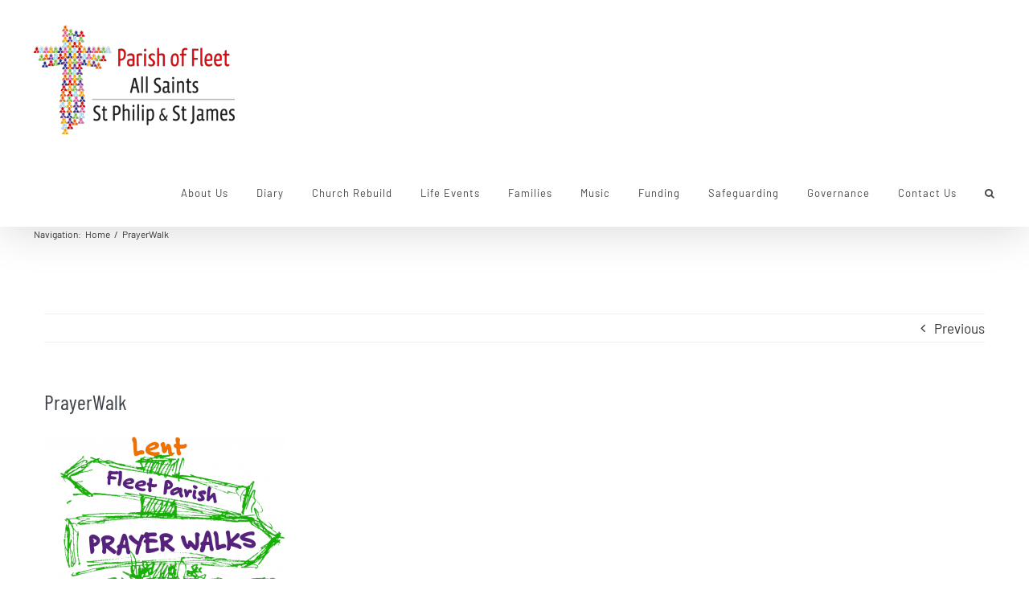

--- FILE ---
content_type: text/html; charset=UTF-8
request_url: https://wpapp.parishoffleet.org.uk/prayerwalk/
body_size: 19803
content:
<!DOCTYPE html>
<html class="avada-html-layout-wide avada-html-header-position-top" dir="ltr" lang="en-GB" prefix="og: https://ogp.me/ns#" prefix="og: http://ogp.me/ns# fb: http://ogp.me/ns/fb#">
<head>
	<meta http-equiv="X-UA-Compatible" content="IE=edge" />
	<meta http-equiv="Content-Type" content="text/html; charset=utf-8"/>
	<meta name="viewport" content="width=device-width, initial-scale=1" />
	<title>PrayerWalk | Parish Of Fleet</title>

		<!-- All in One SEO 4.9.3 - aioseo.com -->
	<meta name="robots" content="max-image-preview:large" />
	<meta name="author" content="Robert Smith"/>
	<link rel="canonical" href="https://wpapp.parishoffleet.org.uk/prayerwalk/" />
	<meta name="generator" content="All in One SEO (AIOSEO) 4.9.3" />
		<meta property="og:locale" content="en_GB" />
		<meta property="og:site_name" content="Parish Of Fleet" />
		<meta property="og:type" content="article" />
		<meta property="og:title" content="PrayerWalk | Parish Of Fleet" />
		<meta property="og:url" content="https://wpapp.parishoffleet.org.uk/prayerwalk/" />
		<meta property="og:image" content="https://wpapp.parishoffleet.org.uk/wp-content/uploads/2018/11/Parish-of-fleet-logox2.png" />
		<meta property="og:image:secure_url" content="https://wpapp.parishoffleet.org.uk/wp-content/uploads/2018/11/Parish-of-fleet-logox2.png" />
		<meta property="og:image:width" content="500" />
		<meta property="og:image:height" content="273" />
		<meta property="article:published_time" content="2022-03-04T12:03:19+00:00" />
		<meta property="article:modified_time" content="2022-03-04T12:03:19+00:00" />
		<meta property="article:publisher" content="https://facebook.com/parishoffleet" />
		<meta name="twitter:card" content="summary" />
		<meta name="twitter:title" content="PrayerWalk | Parish Of Fleet" />
		<meta name="twitter:image" content="https://wpapp.parishoffleet.org.uk/wp-content/uploads/2018/11/Parish-of-fleet-logox2.png" />
		<script type="application/ld+json" class="aioseo-schema">
			{"@context":"https:\/\/schema.org","@graph":[{"@type":"BreadcrumbList","@id":"https:\/\/wpapp.parishoffleet.org.uk\/prayerwalk\/#breadcrumblist","itemListElement":[{"@type":"ListItem","@id":"https:\/\/wpapp.parishoffleet.org.uk#listItem","position":1,"name":"Home","item":"https:\/\/wpapp.parishoffleet.org.uk","nextItem":{"@type":"ListItem","@id":"https:\/\/wpapp.parishoffleet.org.uk\/prayerwalk\/#listItem","name":"PrayerWalk"}},{"@type":"ListItem","@id":"https:\/\/wpapp.parishoffleet.org.uk\/prayerwalk\/#listItem","position":2,"name":"PrayerWalk","previousItem":{"@type":"ListItem","@id":"https:\/\/wpapp.parishoffleet.org.uk#listItem","name":"Home"}}]},{"@type":"ItemPage","@id":"https:\/\/wpapp.parishoffleet.org.uk\/prayerwalk\/#itempage","url":"https:\/\/wpapp.parishoffleet.org.uk\/prayerwalk\/","name":"PrayerWalk | Parish Of Fleet","inLanguage":"en-GB","isPartOf":{"@id":"https:\/\/wpapp.parishoffleet.org.uk\/#website"},"breadcrumb":{"@id":"https:\/\/wpapp.parishoffleet.org.uk\/prayerwalk\/#breadcrumblist"},"author":{"@id":"https:\/\/wpapp.parishoffleet.org.uk\/author\/robertsmith77\/#author"},"creator":{"@id":"https:\/\/wpapp.parishoffleet.org.uk\/author\/robertsmith77\/#author"},"datePublished":"2022-03-04T12:03:19+00:00","dateModified":"2022-03-04T12:03:19+00:00"},{"@type":"Organization","@id":"https:\/\/wpapp.parishoffleet.org.uk\/#organization","name":"Fleet PCC: All Saints with Ss Philip & James churches","description":"Welcoming all in our community into the love of Christ","url":"https:\/\/wpapp.parishoffleet.org.uk\/","telephone":"+441252812114","logo":{"@type":"ImageObject","url":"https:\/\/wpapp.parishoffleet.org.uk\/wp-content\/uploads\/2018\/11\/Parish-of-fleet-logox2.png","@id":"https:\/\/wpapp.parishoffleet.org.uk\/prayerwalk\/#organizationLogo","width":500,"height":273},"image":{"@id":"https:\/\/wpapp.parishoffleet.org.uk\/prayerwalk\/#organizationLogo"}},{"@type":"Person","@id":"https:\/\/wpapp.parishoffleet.org.uk\/author\/robertsmith77\/#author","url":"https:\/\/wpapp.parishoffleet.org.uk\/author\/robertsmith77\/","name":"Robert Smith","image":{"@type":"ImageObject","@id":"https:\/\/wpapp.parishoffleet.org.uk\/prayerwalk\/#authorImage","url":"https:\/\/secure.gravatar.com\/avatar\/46eab410571abf9f45c7a046074d84f3?s=96&d=mm&r=g","width":96,"height":96,"caption":"Robert Smith"}},{"@type":"WebSite","@id":"https:\/\/wpapp.parishoffleet.org.uk\/#website","url":"https:\/\/wpapp.parishoffleet.org.uk\/","name":"Parish Of Fleet","description":"Welcoming all in our community into the love of Christ","inLanguage":"en-GB","publisher":{"@id":"https:\/\/wpapp.parishoffleet.org.uk\/#organization"}}]}
		</script>
		<!-- All in One SEO -->

<link rel='dns-prefetch' href='//secure.gravatar.com' />
<link rel='dns-prefetch' href='//stats.wp.com' />
<link rel='dns-prefetch' href='//v0.wordpress.com' />
<link rel='dns-prefetch' href='//c0.wp.com' />
<link rel='dns-prefetch' href='//widgets.wp.com' />
<link rel='dns-prefetch' href='//s0.wp.com' />
<link rel='dns-prefetch' href='//0.gravatar.com' />
<link rel='dns-prefetch' href='//1.gravatar.com' />
<link rel='dns-prefetch' href='//2.gravatar.com' />
<link rel="alternate" type="application/rss+xml" title="Parish Of Fleet &raquo; Feed" href="https://wpapp.parishoffleet.org.uk/feed/" />
<link rel="alternate" type="application/rss+xml" title="Parish Of Fleet &raquo; Comments Feed" href="https://wpapp.parishoffleet.org.uk/comments/feed/" />
					<link rel="shortcut icon" href="https://wpapp.parishoffleet.org.uk/wp-content/uploads/2018/11/poffavicon32px.png" type="image/x-icon" />
		
					<!-- For iPhone -->
			<link rel="apple-touch-icon" href="https://wpapp.parishoffleet.org.uk/wp-content/uploads/2018/11/poffavicon-iphone.png">
		
					<!-- For iPhone Retina display -->
			<link rel="apple-touch-icon" sizes="180x180" href="https://wpapp.parishoffleet.org.uk/wp-content/uploads/2018/11/poffaviconiphonex2.png">
		
					<!-- For iPad -->
			<link rel="apple-touch-icon" sizes="152x152" href="https://wpapp.parishoffleet.org.uk/wp-content/uploads/2018/11/poffaviconipad.png">
		
					<!-- For iPad Retina display -->
			<link rel="apple-touch-icon" sizes="167x167" href="https://wpapp.parishoffleet.org.uk/wp-content/uploads/2018/11/poffaviconipadx2.png">
		
		<script type="text/javascript">
/* <![CDATA[ */
window._wpemojiSettings = {"baseUrl":"https:\/\/s.w.org\/images\/core\/emoji\/14.0.0\/72x72\/","ext":".png","svgUrl":"https:\/\/s.w.org\/images\/core\/emoji\/14.0.0\/svg\/","svgExt":".svg","source":{"concatemoji":"https:\/\/wpapp.parishoffleet.org.uk\/wp-includes\/js\/wp-emoji-release.min.js?ver=6.4.7"}};
/*! This file is auto-generated */
!function(i,n){var o,s,e;function c(e){try{var t={supportTests:e,timestamp:(new Date).valueOf()};sessionStorage.setItem(o,JSON.stringify(t))}catch(e){}}function p(e,t,n){e.clearRect(0,0,e.canvas.width,e.canvas.height),e.fillText(t,0,0);var t=new Uint32Array(e.getImageData(0,0,e.canvas.width,e.canvas.height).data),r=(e.clearRect(0,0,e.canvas.width,e.canvas.height),e.fillText(n,0,0),new Uint32Array(e.getImageData(0,0,e.canvas.width,e.canvas.height).data));return t.every(function(e,t){return e===r[t]})}function u(e,t,n){switch(t){case"flag":return n(e,"\ud83c\udff3\ufe0f\u200d\u26a7\ufe0f","\ud83c\udff3\ufe0f\u200b\u26a7\ufe0f")?!1:!n(e,"\ud83c\uddfa\ud83c\uddf3","\ud83c\uddfa\u200b\ud83c\uddf3")&&!n(e,"\ud83c\udff4\udb40\udc67\udb40\udc62\udb40\udc65\udb40\udc6e\udb40\udc67\udb40\udc7f","\ud83c\udff4\u200b\udb40\udc67\u200b\udb40\udc62\u200b\udb40\udc65\u200b\udb40\udc6e\u200b\udb40\udc67\u200b\udb40\udc7f");case"emoji":return!n(e,"\ud83e\udef1\ud83c\udffb\u200d\ud83e\udef2\ud83c\udfff","\ud83e\udef1\ud83c\udffb\u200b\ud83e\udef2\ud83c\udfff")}return!1}function f(e,t,n){var r="undefined"!=typeof WorkerGlobalScope&&self instanceof WorkerGlobalScope?new OffscreenCanvas(300,150):i.createElement("canvas"),a=r.getContext("2d",{willReadFrequently:!0}),o=(a.textBaseline="top",a.font="600 32px Arial",{});return e.forEach(function(e){o[e]=t(a,e,n)}),o}function t(e){var t=i.createElement("script");t.src=e,t.defer=!0,i.head.appendChild(t)}"undefined"!=typeof Promise&&(o="wpEmojiSettingsSupports",s=["flag","emoji"],n.supports={everything:!0,everythingExceptFlag:!0},e=new Promise(function(e){i.addEventListener("DOMContentLoaded",e,{once:!0})}),new Promise(function(t){var n=function(){try{var e=JSON.parse(sessionStorage.getItem(o));if("object"==typeof e&&"number"==typeof e.timestamp&&(new Date).valueOf()<e.timestamp+604800&&"object"==typeof e.supportTests)return e.supportTests}catch(e){}return null}();if(!n){if("undefined"!=typeof Worker&&"undefined"!=typeof OffscreenCanvas&&"undefined"!=typeof URL&&URL.createObjectURL&&"undefined"!=typeof Blob)try{var e="postMessage("+f.toString()+"("+[JSON.stringify(s),u.toString(),p.toString()].join(",")+"));",r=new Blob([e],{type:"text/javascript"}),a=new Worker(URL.createObjectURL(r),{name:"wpTestEmojiSupports"});return void(a.onmessage=function(e){c(n=e.data),a.terminate(),t(n)})}catch(e){}c(n=f(s,u,p))}t(n)}).then(function(e){for(var t in e)n.supports[t]=e[t],n.supports.everything=n.supports.everything&&n.supports[t],"flag"!==t&&(n.supports.everythingExceptFlag=n.supports.everythingExceptFlag&&n.supports[t]);n.supports.everythingExceptFlag=n.supports.everythingExceptFlag&&!n.supports.flag,n.DOMReady=!1,n.readyCallback=function(){n.DOMReady=!0}}).then(function(){return e}).then(function(){var e;n.supports.everything||(n.readyCallback(),(e=n.source||{}).concatemoji?t(e.concatemoji):e.wpemoji&&e.twemoji&&(t(e.twemoji),t(e.wpemoji)))}))}((window,document),window._wpemojiSettings);
/* ]]> */
</script>
<style id='wp-emoji-styles-inline-css' type='text/css'>

	img.wp-smiley, img.emoji {
		display: inline !important;
		border: none !important;
		box-shadow: none !important;
		height: 1em !important;
		width: 1em !important;
		margin: 0 0.07em !important;
		vertical-align: -0.1em !important;
		background: none !important;
		padding: 0 !important;
	}
</style>
<link rel='stylesheet' id='aioseo/css/src/vue/standalone/blocks/table-of-contents/global.scss-css' href='https://wpapp.parishoffleet.org.uk/wp-content/plugins/all-in-one-seo-pack/dist/Lite/assets/css/table-of-contents/global.e90f6d47.css?ver=4.9.3' type='text/css' media='all' />
<link rel='stylesheet' id='jetpack-videopress-video-block-view-css' href='https://wpapp.parishoffleet.org.uk/wp-content/plugins/jetpack/jetpack_vendor/automattic/jetpack-videopress/build/block-editor/blocks/video/view.css?minify=false&#038;ver=317afd605f368082816f' type='text/css' media='all' />
<link rel='stylesheet' id='mediaelement-css' href='https://c0.wp.com/c/6.4.7/wp-includes/js/mediaelement/mediaelementplayer-legacy.min.css' type='text/css' media='all' />
<link rel='stylesheet' id='wp-mediaelement-css' href='https://c0.wp.com/c/6.4.7/wp-includes/js/mediaelement/wp-mediaelement.min.css' type='text/css' media='all' />
<style id='classic-theme-styles-inline-css' type='text/css'>
/*! This file is auto-generated */
.wp-block-button__link{color:#fff;background-color:#32373c;border-radius:9999px;box-shadow:none;text-decoration:none;padding:calc(.667em + 2px) calc(1.333em + 2px);font-size:1.125em}.wp-block-file__button{background:#32373c;color:#fff;text-decoration:none}
</style>
<style id='global-styles-inline-css' type='text/css'>
body{--wp--preset--color--black: #000000;--wp--preset--color--cyan-bluish-gray: #abb8c3;--wp--preset--color--white: #ffffff;--wp--preset--color--pale-pink: #f78da7;--wp--preset--color--vivid-red: #cf2e2e;--wp--preset--color--luminous-vivid-orange: #ff6900;--wp--preset--color--luminous-vivid-amber: #fcb900;--wp--preset--color--light-green-cyan: #7bdcb5;--wp--preset--color--vivid-green-cyan: #00d084;--wp--preset--color--pale-cyan-blue: #8ed1fc;--wp--preset--color--vivid-cyan-blue: #0693e3;--wp--preset--color--vivid-purple: #9b51e0;--wp--preset--gradient--vivid-cyan-blue-to-vivid-purple: linear-gradient(135deg,rgba(6,147,227,1) 0%,rgb(155,81,224) 100%);--wp--preset--gradient--light-green-cyan-to-vivid-green-cyan: linear-gradient(135deg,rgb(122,220,180) 0%,rgb(0,208,130) 100%);--wp--preset--gradient--luminous-vivid-amber-to-luminous-vivid-orange: linear-gradient(135deg,rgba(252,185,0,1) 0%,rgba(255,105,0,1) 100%);--wp--preset--gradient--luminous-vivid-orange-to-vivid-red: linear-gradient(135deg,rgba(255,105,0,1) 0%,rgb(207,46,46) 100%);--wp--preset--gradient--very-light-gray-to-cyan-bluish-gray: linear-gradient(135deg,rgb(238,238,238) 0%,rgb(169,184,195) 100%);--wp--preset--gradient--cool-to-warm-spectrum: linear-gradient(135deg,rgb(74,234,220) 0%,rgb(151,120,209) 20%,rgb(207,42,186) 40%,rgb(238,44,130) 60%,rgb(251,105,98) 80%,rgb(254,248,76) 100%);--wp--preset--gradient--blush-light-purple: linear-gradient(135deg,rgb(255,206,236) 0%,rgb(152,150,240) 100%);--wp--preset--gradient--blush-bordeaux: linear-gradient(135deg,rgb(254,205,165) 0%,rgb(254,45,45) 50%,rgb(107,0,62) 100%);--wp--preset--gradient--luminous-dusk: linear-gradient(135deg,rgb(255,203,112) 0%,rgb(199,81,192) 50%,rgb(65,88,208) 100%);--wp--preset--gradient--pale-ocean: linear-gradient(135deg,rgb(255,245,203) 0%,rgb(182,227,212) 50%,rgb(51,167,181) 100%);--wp--preset--gradient--electric-grass: linear-gradient(135deg,rgb(202,248,128) 0%,rgb(113,206,126) 100%);--wp--preset--gradient--midnight: linear-gradient(135deg,rgb(2,3,129) 0%,rgb(40,116,252) 100%);--wp--preset--font-size--small: 12.75px;--wp--preset--font-size--medium: 20px;--wp--preset--font-size--large: 25.5px;--wp--preset--font-size--x-large: 42px;--wp--preset--font-size--normal: 17px;--wp--preset--font-size--xlarge: 34px;--wp--preset--font-size--huge: 51px;--wp--preset--spacing--20: 0.44rem;--wp--preset--spacing--30: 0.67rem;--wp--preset--spacing--40: 1rem;--wp--preset--spacing--50: 1.5rem;--wp--preset--spacing--60: 2.25rem;--wp--preset--spacing--70: 3.38rem;--wp--preset--spacing--80: 5.06rem;--wp--preset--shadow--natural: 6px 6px 9px rgba(0, 0, 0, 0.2);--wp--preset--shadow--deep: 12px 12px 50px rgba(0, 0, 0, 0.4);--wp--preset--shadow--sharp: 6px 6px 0px rgba(0, 0, 0, 0.2);--wp--preset--shadow--outlined: 6px 6px 0px -3px rgba(255, 255, 255, 1), 6px 6px rgba(0, 0, 0, 1);--wp--preset--shadow--crisp: 6px 6px 0px rgba(0, 0, 0, 1);}:where(.is-layout-flex){gap: 0.5em;}:where(.is-layout-grid){gap: 0.5em;}body .is-layout-flow > .alignleft{float: left;margin-inline-start: 0;margin-inline-end: 2em;}body .is-layout-flow > .alignright{float: right;margin-inline-start: 2em;margin-inline-end: 0;}body .is-layout-flow > .aligncenter{margin-left: auto !important;margin-right: auto !important;}body .is-layout-constrained > .alignleft{float: left;margin-inline-start: 0;margin-inline-end: 2em;}body .is-layout-constrained > .alignright{float: right;margin-inline-start: 2em;margin-inline-end: 0;}body .is-layout-constrained > .aligncenter{margin-left: auto !important;margin-right: auto !important;}body .is-layout-constrained > :where(:not(.alignleft):not(.alignright):not(.alignfull)){max-width: var(--wp--style--global--content-size);margin-left: auto !important;margin-right: auto !important;}body .is-layout-constrained > .alignwide{max-width: var(--wp--style--global--wide-size);}body .is-layout-flex{display: flex;}body .is-layout-flex{flex-wrap: wrap;align-items: center;}body .is-layout-flex > *{margin: 0;}body .is-layout-grid{display: grid;}body .is-layout-grid > *{margin: 0;}:where(.wp-block-columns.is-layout-flex){gap: 2em;}:where(.wp-block-columns.is-layout-grid){gap: 2em;}:where(.wp-block-post-template.is-layout-flex){gap: 1.25em;}:where(.wp-block-post-template.is-layout-grid){gap: 1.25em;}.has-black-color{color: var(--wp--preset--color--black) !important;}.has-cyan-bluish-gray-color{color: var(--wp--preset--color--cyan-bluish-gray) !important;}.has-white-color{color: var(--wp--preset--color--white) !important;}.has-pale-pink-color{color: var(--wp--preset--color--pale-pink) !important;}.has-vivid-red-color{color: var(--wp--preset--color--vivid-red) !important;}.has-luminous-vivid-orange-color{color: var(--wp--preset--color--luminous-vivid-orange) !important;}.has-luminous-vivid-amber-color{color: var(--wp--preset--color--luminous-vivid-amber) !important;}.has-light-green-cyan-color{color: var(--wp--preset--color--light-green-cyan) !important;}.has-vivid-green-cyan-color{color: var(--wp--preset--color--vivid-green-cyan) !important;}.has-pale-cyan-blue-color{color: var(--wp--preset--color--pale-cyan-blue) !important;}.has-vivid-cyan-blue-color{color: var(--wp--preset--color--vivid-cyan-blue) !important;}.has-vivid-purple-color{color: var(--wp--preset--color--vivid-purple) !important;}.has-black-background-color{background-color: var(--wp--preset--color--black) !important;}.has-cyan-bluish-gray-background-color{background-color: var(--wp--preset--color--cyan-bluish-gray) !important;}.has-white-background-color{background-color: var(--wp--preset--color--white) !important;}.has-pale-pink-background-color{background-color: var(--wp--preset--color--pale-pink) !important;}.has-vivid-red-background-color{background-color: var(--wp--preset--color--vivid-red) !important;}.has-luminous-vivid-orange-background-color{background-color: var(--wp--preset--color--luminous-vivid-orange) !important;}.has-luminous-vivid-amber-background-color{background-color: var(--wp--preset--color--luminous-vivid-amber) !important;}.has-light-green-cyan-background-color{background-color: var(--wp--preset--color--light-green-cyan) !important;}.has-vivid-green-cyan-background-color{background-color: var(--wp--preset--color--vivid-green-cyan) !important;}.has-pale-cyan-blue-background-color{background-color: var(--wp--preset--color--pale-cyan-blue) !important;}.has-vivid-cyan-blue-background-color{background-color: var(--wp--preset--color--vivid-cyan-blue) !important;}.has-vivid-purple-background-color{background-color: var(--wp--preset--color--vivid-purple) !important;}.has-black-border-color{border-color: var(--wp--preset--color--black) !important;}.has-cyan-bluish-gray-border-color{border-color: var(--wp--preset--color--cyan-bluish-gray) !important;}.has-white-border-color{border-color: var(--wp--preset--color--white) !important;}.has-pale-pink-border-color{border-color: var(--wp--preset--color--pale-pink) !important;}.has-vivid-red-border-color{border-color: var(--wp--preset--color--vivid-red) !important;}.has-luminous-vivid-orange-border-color{border-color: var(--wp--preset--color--luminous-vivid-orange) !important;}.has-luminous-vivid-amber-border-color{border-color: var(--wp--preset--color--luminous-vivid-amber) !important;}.has-light-green-cyan-border-color{border-color: var(--wp--preset--color--light-green-cyan) !important;}.has-vivid-green-cyan-border-color{border-color: var(--wp--preset--color--vivid-green-cyan) !important;}.has-pale-cyan-blue-border-color{border-color: var(--wp--preset--color--pale-cyan-blue) !important;}.has-vivid-cyan-blue-border-color{border-color: var(--wp--preset--color--vivid-cyan-blue) !important;}.has-vivid-purple-border-color{border-color: var(--wp--preset--color--vivid-purple) !important;}.has-vivid-cyan-blue-to-vivid-purple-gradient-background{background: var(--wp--preset--gradient--vivid-cyan-blue-to-vivid-purple) !important;}.has-light-green-cyan-to-vivid-green-cyan-gradient-background{background: var(--wp--preset--gradient--light-green-cyan-to-vivid-green-cyan) !important;}.has-luminous-vivid-amber-to-luminous-vivid-orange-gradient-background{background: var(--wp--preset--gradient--luminous-vivid-amber-to-luminous-vivid-orange) !important;}.has-luminous-vivid-orange-to-vivid-red-gradient-background{background: var(--wp--preset--gradient--luminous-vivid-orange-to-vivid-red) !important;}.has-very-light-gray-to-cyan-bluish-gray-gradient-background{background: var(--wp--preset--gradient--very-light-gray-to-cyan-bluish-gray) !important;}.has-cool-to-warm-spectrum-gradient-background{background: var(--wp--preset--gradient--cool-to-warm-spectrum) !important;}.has-blush-light-purple-gradient-background{background: var(--wp--preset--gradient--blush-light-purple) !important;}.has-blush-bordeaux-gradient-background{background: var(--wp--preset--gradient--blush-bordeaux) !important;}.has-luminous-dusk-gradient-background{background: var(--wp--preset--gradient--luminous-dusk) !important;}.has-pale-ocean-gradient-background{background: var(--wp--preset--gradient--pale-ocean) !important;}.has-electric-grass-gradient-background{background: var(--wp--preset--gradient--electric-grass) !important;}.has-midnight-gradient-background{background: var(--wp--preset--gradient--midnight) !important;}.has-small-font-size{font-size: var(--wp--preset--font-size--small) !important;}.has-medium-font-size{font-size: var(--wp--preset--font-size--medium) !important;}.has-large-font-size{font-size: var(--wp--preset--font-size--large) !important;}.has-x-large-font-size{font-size: var(--wp--preset--font-size--x-large) !important;}
.wp-block-navigation a:where(:not(.wp-element-button)){color: inherit;}
:where(.wp-block-post-template.is-layout-flex){gap: 1.25em;}:where(.wp-block-post-template.is-layout-grid){gap: 1.25em;}
:where(.wp-block-columns.is-layout-flex){gap: 2em;}:where(.wp-block-columns.is-layout-grid){gap: 2em;}
.wp-block-pullquote{font-size: 1.5em;line-height: 1.6;}
</style>
<link rel='stylesheet' id='rs-plugin-settings-css' href='https://wpapp.parishoffleet.org.uk/wp-content/plugins/revslider/public/assets/css/rs6.css?ver=6.2.22' type='text/css' media='all' />
<style id='rs-plugin-settings-inline-css' type='text/css'>
#rs-demo-id {}
</style>
<!--[if IE]>
<link rel='stylesheet' id='avada-IE-css' href='https://wpapp.parishoffleet.org.uk/wp-content/themes/Avada/assets/css/dynamic/ie.min.css?ver=7.3' type='text/css' media='all' />
<style id='avada-IE-inline-css' type='text/css'>
.avada-select-parent .select-arrow{background-color:rgba(137,137,137,0)}
.select-arrow{background-color:rgba(137,137,137,0)}
</style>
<![endif]-->
<link rel='stylesheet' id='fusion-dynamic-css-css' href='https://wpapp.parishoffleet.org.uk/wp-content/uploads/fusion-styles/1713fd4d22a8b297c3cacf652fc9618f.min.css?ver=3.3' type='text/css' media='all' />
<link rel='stylesheet' id='jetpack_css-css' href='https://c0.wp.com/p/jetpack/12.1.2/css/jetpack.css' type='text/css' media='all' />
<script type="text/javascript" src="https://c0.wp.com/c/6.4.7/wp-includes/js/jquery/jquery.min.js" id="jquery-core-js"></script>
<script type="text/javascript" src="https://c0.wp.com/c/6.4.7/wp-includes/js/jquery/jquery-migrate.min.js" id="jquery-migrate-js"></script>
<script type="text/javascript" src="https://wpapp.parishoffleet.org.uk/wp-content/plugins/revslider/public/assets/js/rbtools.min.js?ver=6.2.22" id="tp-tools-js"></script>
<script type="text/javascript" src="https://wpapp.parishoffleet.org.uk/wp-content/plugins/revslider/public/assets/js/rs6.min.js?ver=6.2.22" id="revmin-js"></script>
<link rel="https://api.w.org/" href="https://wpapp.parishoffleet.org.uk/wp-json/" /><link rel="alternate" type="application/json" href="https://wpapp.parishoffleet.org.uk/wp-json/wp/v2/media/6187" /><link rel="EditURI" type="application/rsd+xml" title="RSD" href="https://wpapp.parishoffleet.org.uk/xmlrpc.php?rsd" />
<meta name="generator" content="WordPress 6.4.7" />
<link rel='shortlink' href='https://wp.me/a3e2A4-1BN' />
<link rel="alternate" type="application/json+oembed" href="https://wpapp.parishoffleet.org.uk/wp-json/oembed/1.0/embed?url=https%3A%2F%2Fwpapp.parishoffleet.org.uk%2Fprayerwalk%2F" />
<link rel="alternate" type="text/xml+oembed" href="https://wpapp.parishoffleet.org.uk/wp-json/oembed/1.0/embed?url=https%3A%2F%2Fwpapp.parishoffleet.org.uk%2Fprayerwalk%2F&#038;format=xml" />
<script type="text/javascript">
(function(url){
	if(/(?:Chrome\/26\.0\.1410\.63 Safari\/537\.31|WordfenceTestMonBot)/.test(navigator.userAgent)){ return; }
	var addEvent = function(evt, handler) {
		if (window.addEventListener) {
			document.addEventListener(evt, handler, false);
		} else if (window.attachEvent) {
			document.attachEvent('on' + evt, handler);
		}
	};
	var removeEvent = function(evt, handler) {
		if (window.removeEventListener) {
			document.removeEventListener(evt, handler, false);
		} else if (window.detachEvent) {
			document.detachEvent('on' + evt, handler);
		}
	};
	var evts = 'contextmenu dblclick drag dragend dragenter dragleave dragover dragstart drop keydown keypress keyup mousedown mousemove mouseout mouseover mouseup mousewheel scroll'.split(' ');
	var logHuman = function() {
		if (window.wfLogHumanRan) { return; }
		window.wfLogHumanRan = true;
		var wfscr = document.createElement('script');
		wfscr.type = 'text/javascript';
		wfscr.async = true;
		wfscr.src = url + '&r=' + Math.random();
		(document.getElementsByTagName('head')[0]||document.getElementsByTagName('body')[0]).appendChild(wfscr);
		for (var i = 0; i < evts.length; i++) {
			removeEvent(evts[i], logHuman);
		}
	};
	for (var i = 0; i < evts.length; i++) {
		addEvent(evts[i], logHuman);
	}
})('//wpapp.parishoffleet.org.uk/?wordfence_lh=1&hid=1AD2712A1C5FF075D979B9D604782B49');
</script>	<style>img#wpstats{display:none}</style>
		<style type="text/css" id="css-fb-visibility">@media screen and (max-width: 542px){body:not(.fusion-builder-ui-wireframe) .fusion-no-small-visibility{display:none !important;}body:not(.fusion-builder-ui-wireframe) .sm-text-align-center{text-align:center !important;}body:not(.fusion-builder-ui-wireframe) .sm-text-align-left{text-align:left !important;}body:not(.fusion-builder-ui-wireframe) .sm-text-align-right{text-align:right !important;}body:not(.fusion-builder-ui-wireframe) .sm-mx-auto{margin-left:auto !important;margin-right:auto !important;}body:not(.fusion-builder-ui-wireframe) .sm-ml-auto{margin-left:auto !important;}body:not(.fusion-builder-ui-wireframe) .sm-mr-auto{margin-right:auto !important;}body:not(.fusion-builder-ui-wireframe) .fusion-absolute-position-small{position:absolute;top:auto;width:100%;}}@media screen and (min-width: 543px) and (max-width: 996px){body:not(.fusion-builder-ui-wireframe) .fusion-no-medium-visibility{display:none !important;}body:not(.fusion-builder-ui-wireframe) .md-text-align-center{text-align:center !important;}body:not(.fusion-builder-ui-wireframe) .md-text-align-left{text-align:left !important;}body:not(.fusion-builder-ui-wireframe) .md-text-align-right{text-align:right !important;}body:not(.fusion-builder-ui-wireframe) .md-mx-auto{margin-left:auto !important;margin-right:auto !important;}body:not(.fusion-builder-ui-wireframe) .md-ml-auto{margin-left:auto !important;}body:not(.fusion-builder-ui-wireframe) .md-mr-auto{margin-right:auto !important;}body:not(.fusion-builder-ui-wireframe) .fusion-absolute-position-medium{position:absolute;top:auto;width:100%;}}@media screen and (min-width: 997px){body:not(.fusion-builder-ui-wireframe) .fusion-no-large-visibility{display:none !important;}body:not(.fusion-builder-ui-wireframe) .lg-text-align-center{text-align:center !important;}body:not(.fusion-builder-ui-wireframe) .lg-text-align-left{text-align:left !important;}body:not(.fusion-builder-ui-wireframe) .lg-text-align-right{text-align:right !important;}body:not(.fusion-builder-ui-wireframe) .lg-mx-auto{margin-left:auto !important;margin-right:auto !important;}body:not(.fusion-builder-ui-wireframe) .lg-ml-auto{margin-left:auto !important;}body:not(.fusion-builder-ui-wireframe) .lg-mr-auto{margin-right:auto !important;}body:not(.fusion-builder-ui-wireframe) .fusion-absolute-position-large{position:absolute;top:auto;width:100%;}}</style><style type="text/css">.recentcomments a{display:inline !important;padding:0 !important;margin:0 !important;}</style><meta name="generator" content="Powered by Slider Revolution 6.2.22 - responsive, Mobile-Friendly Slider Plugin for WordPress with comfortable drag and drop interface." />
<script type="text/javascript">function setREVStartSize(e){
			//window.requestAnimationFrame(function() {				 
				window.RSIW = window.RSIW===undefined ? window.innerWidth : window.RSIW;	
				window.RSIH = window.RSIH===undefined ? window.innerHeight : window.RSIH;	
				try {								
					var pw = document.getElementById(e.c).parentNode.offsetWidth,
						newh;
					pw = pw===0 || isNaN(pw) ? window.RSIW : pw;
					e.tabw = e.tabw===undefined ? 0 : parseInt(e.tabw);
					e.thumbw = e.thumbw===undefined ? 0 : parseInt(e.thumbw);
					e.tabh = e.tabh===undefined ? 0 : parseInt(e.tabh);
					e.thumbh = e.thumbh===undefined ? 0 : parseInt(e.thumbh);
					e.tabhide = e.tabhide===undefined ? 0 : parseInt(e.tabhide);
					e.thumbhide = e.thumbhide===undefined ? 0 : parseInt(e.thumbhide);
					e.mh = e.mh===undefined || e.mh=="" || e.mh==="auto" ? 0 : parseInt(e.mh,0);		
					if(e.layout==="fullscreen" || e.l==="fullscreen") 						
						newh = Math.max(e.mh,window.RSIH);					
					else{					
						e.gw = Array.isArray(e.gw) ? e.gw : [e.gw];
						for (var i in e.rl) if (e.gw[i]===undefined || e.gw[i]===0) e.gw[i] = e.gw[i-1];					
						e.gh = e.el===undefined || e.el==="" || (Array.isArray(e.el) && e.el.length==0)? e.gh : e.el;
						e.gh = Array.isArray(e.gh) ? e.gh : [e.gh];
						for (var i in e.rl) if (e.gh[i]===undefined || e.gh[i]===0) e.gh[i] = e.gh[i-1];
											
						var nl = new Array(e.rl.length),
							ix = 0,						
							sl;					
						e.tabw = e.tabhide>=pw ? 0 : e.tabw;
						e.thumbw = e.thumbhide>=pw ? 0 : e.thumbw;
						e.tabh = e.tabhide>=pw ? 0 : e.tabh;
						e.thumbh = e.thumbhide>=pw ? 0 : e.thumbh;					
						for (var i in e.rl) nl[i] = e.rl[i]<window.RSIW ? 0 : e.rl[i];
						sl = nl[0];									
						for (var i in nl) if (sl>nl[i] && nl[i]>0) { sl = nl[i]; ix=i;}															
						var m = pw>(e.gw[ix]+e.tabw+e.thumbw) ? 1 : (pw-(e.tabw+e.thumbw)) / (e.gw[ix]);					
						newh =  (e.gh[ix] * m) + (e.tabh + e.thumbh);
					}				
					if(window.rs_init_css===undefined) window.rs_init_css = document.head.appendChild(document.createElement("style"));					
					document.getElementById(e.c).height = newh+"px";
					window.rs_init_css.innerHTML += "#"+e.c+"_wrapper { height: "+newh+"px }";				
				} catch(e){
					console.log("Failure at Presize of Slider:" + e)
				}					   
			//});
		  };</script>
		<script type="text/javascript">
			var doc = document.documentElement;
			doc.setAttribute( 'data-useragent', navigator.userAgent );
		</script>
		
	</head>

<body class="attachment attachment-template-default single single-attachment postid-6187 attachmentid-6187 attachment-png fusion-image-hovers fusion-pagination-sizing fusion-button_size-large fusion-button_type-flat fusion-button_span-no avada-image-rollover-circle-no avada-image-rollover-yes avada-image-rollover-direction-fade fusion-body ltr no-tablet-sticky-header no-mobile-sticky-header no-mobile-slidingbar avada-has-rev-slider-styles fusion-disable-outline fusion-sub-menu-fade mobile-logo-pos-left layout-wide-mode avada-has-boxed-modal-shadow-none layout-scroll-offset-full avada-has-zero-margin-offset-top fusion-top-header menu-text-align-center mobile-menu-design-modern fusion-show-pagination-text fusion-header-layout-v1 avada-responsive avada-footer-fx-none avada-menu-highlight-style-bar fusion-search-form-classic fusion-main-menu-search-dropdown fusion-avatar-square avada-dropdown-styles avada-blog-layout-timeline avada-blog-archive-layout-grid avada-header-shadow-yes avada-menu-icon-position-left avada-has-header-100-width avada-has-pagetitle-100-width avada-has-pagetitle-bg-full avada-has-mobile-menu-search avada-has-main-nav-search-icon avada-has-100-footer avada-has-titlebar-content_only avada-has-pagination-padding avada-flyout-menu-direction-fade avada-ec-views-v1" >
		<a class="skip-link screen-reader-text" href="#content">Skip to content</a>

	<div id="boxed-wrapper">
		<div class="fusion-sides-frame"></div>
		<div id="wrapper" class="fusion-wrapper">
			<div id="home" style="position:relative;top:-1px;"></div>
			
				
			<header class="fusion-header-wrapper fusion-header-shadow">
				<div class="fusion-header-v1 fusion-logo-alignment fusion-logo-left fusion-sticky-menu-1 fusion-sticky-logo-1 fusion-mobile-logo-1  fusion-mobile-menu-design-modern">
					<div class="fusion-header-sticky-height"></div>
<div class="fusion-header">
	<div class="fusion-row">
					<div class="fusion-logo" data-margin-top="31px" data-margin-bottom="31px" data-margin-left="0px" data-margin-right="0px">
			<a class="fusion-logo-link"  href="https://wpapp.parishoffleet.org.uk/" >

						<!-- standard logo -->
			<img src="https://wpapp.parishoffleet.org.uk/wp-content/uploads/2018/10/Parish-of-fleet-logoweb.png" srcset="https://wpapp.parishoffleet.org.uk/wp-content/uploads/2018/10/Parish-of-fleet-logoweb.png 1x, https://wpapp.parishoffleet.org.uk/wp-content/uploads/2018/11/Parish-of-fleet-logox2.png 2x" width="250" height="136" style="max-height:136px;height:auto;" alt="Parish Of Fleet Logo" data-retina_logo_url="https://wpapp.parishoffleet.org.uk/wp-content/uploads/2018/11/Parish-of-fleet-logox2.png" class="fusion-standard-logo" />

											<!-- mobile logo -->
				<img src="https://wpapp.parishoffleet.org.uk/wp-content/uploads/2018/10/Parish-of-fleet-logoweb.png" srcset="https://wpapp.parishoffleet.org.uk/wp-content/uploads/2018/10/Parish-of-fleet-logoweb.png 1x" width="250" height="136" alt="Parish Of Fleet Logo" data-retina_logo_url="" class="fusion-mobile-logo" />
			
											<!-- sticky header logo -->
				<img src="https://wpapp.parishoffleet.org.uk/wp-content/uploads/2018/10/Parish-of-fleet-logoweb.png" srcset="https://wpapp.parishoffleet.org.uk/wp-content/uploads/2018/10/Parish-of-fleet-logoweb.png 1x, https://wpapp.parishoffleet.org.uk/wp-content/uploads/2018/11/Parish-of-fleet-logox2.png 2x" width="250" height="136" style="max-height:136px;height:auto;" alt="Parish Of Fleet Logo" data-retina_logo_url="https://wpapp.parishoffleet.org.uk/wp-content/uploads/2018/11/Parish-of-fleet-logox2.png" class="fusion-sticky-logo" />
					</a>
		</div>		<nav class="fusion-main-menu" aria-label="Main Menu"><ul id="menu-parish-of-fleet" class="fusion-menu"><li  id="menu-item-7462"  class="menu-item menu-item-type-post_type menu-item-object-page menu-item-home menu-item-has-children menu-item-7462 fusion-dropdown-menu"  data-item-id="7462"><a  href="https://wpapp.parishoffleet.org.uk/" class="fusion-bar-highlight"><span class="menu-text">About Us</span></a><ul class="sub-menu"><li  id="menu-item-9465"  class="menu-item menu-item-type-post_type menu-item-object-page menu-item-9465 fusion-dropdown-submenu" ><a  href="https://wpapp.parishoffleet.org.uk/7380-2/if-you-are-new/" class="fusion-bar-highlight"><span>If you are new…</span></a></li><li  id="menu-item-9040"  class="menu-item menu-item-type-post_type menu-item-object-page menu-item-9040 fusion-dropdown-submenu" ><a  href="https://wpapp.parishoffleet.org.uk/7380-2/services/" class="fusion-bar-highlight"><span>Services</span></a></li><li  id="menu-item-9335"  class="menu-item menu-item-type-post_type menu-item-object-page menu-item-9335 fusion-dropdown-submenu" ><a  href="https://wpapp.parishoffleet.org.uk/7380-2/ministry-team/" class="fusion-bar-highlight"><span>Ministry Team</span></a></li><li  id="menu-item-7204"  class="menu-item menu-item-type-post_type menu-item-object-page menu-item-7204 fusion-dropdown-submenu" ><a  href="https://wpapp.parishoffleet.org.uk/7380-2/news-sheet/" class="fusion-bar-highlight"><span>News Sheet</span></a></li><li  id="menu-item-7293"  class="menu-item menu-item-type-post_type menu-item-object-page menu-item-7293 fusion-dropdown-submenu" ><a  href="https://wpapp.parishoffleet.org.uk/7380-2/magazines/" class="fusion-bar-highlight"><span>Magazines</span></a></li><li  id="menu-item-7113"  class="menu-item menu-item-type-post_type menu-item-object-page menu-item-has-children menu-item-7113 fusion-dropdown-submenu" ><a  href="https://wpapp.parishoffleet.org.uk/7380-2/parish-events/" class="fusion-bar-highlight"><span>Events</span></a><ul class="sub-menu"><li  id="menu-item-7786"  class="menu-item menu-item-type-post_type menu-item-object-page menu-item-7786" ><a  href="https://wpapp.parishoffleet.org.uk/7380-2/parish-groups/tea-and-chat/" class="fusion-bar-highlight"><span>Tea and Chat</span></a></li><li  id="menu-item-9781"  class="menu-item menu-item-type-post_type menu-item-object-page menu-item-9781" ><a  href="https://wpapp.parishoffleet.org.uk/ctf/" class="fusion-bar-highlight"><span>Christmas Tree Festival</span></a></li></ul></li><li  id="menu-item-108"  class="menu-item menu-item-type-post_type menu-item-object-page menu-item-has-children menu-item-108 fusion-dropdown-submenu" ><a  href="https://wpapp.parishoffleet.org.uk/7380-2/our-churches/" class="fusion-bar-highlight"><span>Our Churches</span></a><ul class="sub-menu"><li  id="menu-item-7639"  class="menu-item menu-item-type-post_type menu-item-object-page menu-item-7639" ><a  href="https://wpapp.parishoffleet.org.uk/7380-2/our-churches/coffee-bar/" class="fusion-bar-highlight"><span>Coffee Bar</span></a></li><li  id="menu-item-227"  class="menu-item menu-item-type-post_type menu-item-object-page menu-item-227" ><a  href="https://wpapp.parishoffleet.org.uk/7380-2/our-churches/hall-hire/" class="fusion-bar-highlight"><span>Church &#038; Hall Hire</span></a></li></ul></li><li  id="menu-item-208"  class="menu-item menu-item-type-post_type menu-item-object-page menu-item-has-children menu-item-208 fusion-dropdown-submenu" ><a  href="https://wpapp.parishoffleet.org.uk/7380-2/parish-groups/" class="fusion-bar-highlight"><span>Parish Groups</span></a><ul class="sub-menu"><li  id="menu-item-7719"  class="menu-item menu-item-type-post_type menu-item-object-page menu-item-7719" ><a  href="https://wpapp.parishoffleet.org.uk/families/childrens-worship/" class="fusion-bar-highlight"><span>Little Saints</span></a></li><li  id="menu-item-7784"  class="menu-item menu-item-type-post_type menu-item-object-page menu-item-7784" ><a  href="https://wpapp.parishoffleet.org.uk/7380-2/parish-groups/tea-and-chat/" class="fusion-bar-highlight"><span>Tea and Chat</span></a></li><li  id="menu-item-304"  class="menu-item menu-item-type-custom menu-item-object-custom menu-item-304" ><a  href="http://wpapp.parishoffleet.org.uk/parish-groups/#house" class="fusion-bar-highlight"><span>House Groups</span></a></li><li  id="menu-item-8385"  class="menu-item menu-item-type-post_type menu-item-object-page menu-item-8385" ><a  href="https://wpapp.parishoffleet.org.uk/7380-2/parish-groups/tuesday-prayer-group/" class="fusion-bar-highlight"><span>Tuesday Prayer Group</span></a></li><li  id="menu-item-300"  class="menu-item menu-item-type-custom menu-item-object-custom menu-item-300" ><a  href="http://wpapp.parishoffleet.org.uk/parish-groups/#Choirs-and-orchestra" class="fusion-bar-highlight"><span>Choirs and Orchestra</span></a></li><li  id="menu-item-302"  class="menu-item menu-item-type-custom menu-item-object-custom menu-item-302" ><a  href="http://wpapp.parishoffleet.org.uk/parish-groups/#flowers" class="fusion-bar-highlight"><span>Flowers</span></a></li><li  id="menu-item-313"  class="menu-item menu-item-type-custom menu-item-object-custom menu-item-313" ><a  href="http://wpapp.parishoffleet.org.uk/parish-groups/#gardening" class="fusion-bar-highlight"><span>Gardening</span></a></li></ul></li><li  id="menu-item-8396"  class="menu-item menu-item-type-custom menu-item-object-custom menu-item-8396 fusion-dropdown-submenu" ><a  href="https://wpapp.parishoffleet.org.uk/tuesday-prayer-group/" class="fusion-bar-highlight"><span>Prayer</span></a></li></ul></li><li  id="menu-item-184"  class="menu-item menu-item-type-post_type menu-item-object-page menu-item-has-children menu-item-184 fusion-dropdown-menu"  data-item-id="184"><a  href="https://wpapp.parishoffleet.org.uk/parish-diary/" class="fusion-bar-highlight"><span class="menu-text">Diary</span></a><ul class="sub-menu"><li  id="menu-item-8586"  class="menu-item menu-item-type-post_type menu-item-object-page menu-item-8586 fusion-dropdown-submenu" ><a  href="https://wpapp.parishoffleet.org.uk/parish-diary/churchsuite-tip-of-the-week/" class="fusion-bar-highlight"><span>ChurchSuite Tips</span></a></li><li  id="menu-item-7919"  class="menu-item menu-item-type-post_type menu-item-object-page menu-item-has-children menu-item-7919 fusion-dropdown-submenu" ><a  href="https://wpapp.parishoffleet.org.uk/parish-diary/rotas/" class="fusion-bar-highlight"><span>Rotas</span></a><ul class="sub-menu"><li  id="menu-item-8062"  class="menu-item menu-item-type-post_type menu-item-object-page menu-item-8062" ><a  href="https://wpapp.parishoffleet.org.uk/parish-music/music-rota/" class="fusion-bar-highlight"><span>Music Rota</span></a></li></ul></li></ul></li><li  id="menu-item-388"  class="menu-item menu-item-type-post_type menu-item-object-page menu-item-has-children menu-item-388 fusion-dropdown-menu"  data-item-id="388"><a  href="https://wpapp.parishoffleet.org.uk/all-saints-for-everyone/" class="fusion-bar-highlight"><span class="menu-text">Church Rebuild</span></a><ul class="sub-menu"><li  id="menu-item-6386"  class="menu-item menu-item-type-post_type menu-item-object-page menu-item-6386 fusion-dropdown-submenu" ><a  href="https://wpapp.parishoffleet.org.uk/funding-our-work/all-saints-for-everyone_fundraising/" class="fusion-bar-highlight"><span>Phase 2 Fundraising</span></a></li><li  id="menu-item-7823"  class="menu-item menu-item-type-post_type menu-item-object-page menu-item-7823 fusion-dropdown-submenu" ><a  href="https://wpapp.parishoffleet.org.uk/all-saints-for-everyone/photo-gallery-rebuilt-all-saints-church/" class="fusion-bar-highlight"><span>Photo Gallery</span></a></li><li  id="menu-item-7836"  class="menu-item menu-item-type-custom menu-item-object-custom menu-item-7836 fusion-dropdown-submenu" ><a  href="http://wpapp.parishoffleet.org.uk/wp-content/uploads/2024/01/All-Saints-Rebuild-facts-file.pdf" class="fusion-bar-highlight"><span>All Saints Fact File</span></a></li><li  id="menu-item-9828"  class="menu-item menu-item-type-post_type menu-item-object-page menu-item-9828 fusion-dropdown-submenu" ><a  href="https://wpapp.parishoffleet.org.uk/jane-austen-link/" class="fusion-bar-highlight"><span>Jane Austen link</span></a></li></ul></li><li  id="menu-item-7356"  class="menu-item menu-item-type-post_type menu-item-object-page menu-item-has-children menu-item-7356 fusion-dropdown-menu"  data-item-id="7356"><a  href="https://wpapp.parishoffleet.org.uk/life-events/" class="fusion-bar-highlight"><span class="menu-text">Life Events</span></a><ul class="sub-menu"><li  id="menu-item-70"  class="menu-item menu-item-type-post_type menu-item-object-page menu-item-70 fusion-dropdown-submenu" ><a  href="https://wpapp.parishoffleet.org.uk/life-events/baptism-christening/" class="fusion-bar-highlight"><span>Baptism / Christening</span></a></li><li  id="menu-item-333"  class="menu-item menu-item-type-post_type menu-item-object-page menu-item-333 fusion-dropdown-submenu" ><a  href="https://wpapp.parishoffleet.org.uk/life-events/confirmation/" class="fusion-bar-highlight"><span>Confirmation</span></a></li><li  id="menu-item-86"  class="menu-item menu-item-type-post_type menu-item-object-page menu-item-86 fusion-dropdown-submenu" ><a  href="https://wpapp.parishoffleet.org.uk/life-events/weddings/" class="fusion-bar-highlight"><span>Weddings</span></a></li><li  id="menu-item-101"  class="menu-item menu-item-type-post_type menu-item-object-page menu-item-101 fusion-dropdown-submenu" ><a  href="https://wpapp.parishoffleet.org.uk/life-events/funeral-memorial-services/" class="fusion-bar-highlight"><span>Funeral &#038; Memorial Services</span></a></li></ul></li><li  id="menu-item-7362"  class="menu-item menu-item-type-post_type menu-item-object-page menu-item-has-children menu-item-7362 fusion-dropdown-menu"  data-item-id="7362"><a  href="https://wpapp.parishoffleet.org.uk/families/" class="fusion-bar-highlight"><span class="menu-text">Families</span></a><ul class="sub-menu"><li  id="menu-item-6232"  class="menu-item menu-item-type-post_type menu-item-object-page menu-item-6232 fusion-dropdown-submenu" ><a  href="https://wpapp.parishoffleet.org.uk/families/childrens-worship/" class="fusion-bar-highlight"><span>Children’s Worship &#038; Little Saints</span></a></li><li  id="menu-item-23"  class="menu-item menu-item-type-post_type menu-item-object-page menu-item-23 fusion-dropdown-submenu" ><a  href="https://wpapp.parishoffleet.org.uk/families/godly-play/" class="fusion-bar-highlight"><span>Godly Play</span></a></li><li  id="menu-item-10019"  class="menu-item menu-item-type-post_type menu-item-object-page menu-item-10019 fusion-dropdown-submenu" ><a  href="https://wpapp.parishoffleet.org.uk/all-saints-junior-school/" class="fusion-bar-highlight"><span>All Saints Junior School</span></a></li></ul></li><li  id="menu-item-6990"  class="menu-item menu-item-type-post_type menu-item-object-page menu-item-has-children menu-item-6990 fusion-dropdown-menu"  data-item-id="6990"><a  href="https://wpapp.parishoffleet.org.uk/parish-music/" class="fusion-bar-highlight"><span class="menu-text">Music</span></a><ul class="sub-menu"><li  id="menu-item-7576"  class="menu-item menu-item-type-custom menu-item-object-custom menu-item-7576 fusion-dropdown-submenu" ><a  href="https://docs.google.com/document/d/1uE6-aGC97dhWgfhbDz8kS1A8W4mILCuF/edit" class="fusion-bar-highlight"><span>Music List</span></a></li><li  id="menu-item-7030"  class="menu-item menu-item-type-post_type menu-item-object-page menu-item-7030 fusion-dropdown-submenu" ><a  href="https://wpapp.parishoffleet.org.uk/parish-music/parish-choir-members/" class="fusion-bar-highlight"><span>Parish Choir Members</span></a></li><li  id="menu-item-7033"  class="menu-item menu-item-type-post_type menu-item-object-page menu-item-7033 fusion-dropdown-submenu" ><a  href="https://wpapp.parishoffleet.org.uk/parish-music/worship-choir-members/" class="fusion-bar-highlight"><span>Worship Choir Members</span></a></li><li  id="menu-item-7036"  class="menu-item menu-item-type-post_type menu-item-object-page menu-item-7036 fusion-dropdown-submenu" ><a  href="https://wpapp.parishoffleet.org.uk/parish-music/evensong-choir-members/" class="fusion-bar-highlight"><span>Evensong Choir Members</span></a></li></ul></li><li  id="menu-item-5492"  class="menu-item menu-item-type-post_type menu-item-object-page menu-item-has-children menu-item-5492 fusion-dropdown-menu"  data-item-id="5492"><a  href="https://wpapp.parishoffleet.org.uk/funding-our-work/" class="fusion-bar-highlight"><span class="menu-text">Funding</span></a><ul class="sub-menu"><li  id="menu-item-7608"  class="menu-item menu-item-type-post_type menu-item-object-page menu-item-7608 fusion-dropdown-submenu" ><a  href="https://wpapp.parishoffleet.org.uk/funding-our-work/all-saints-for-everyone_fundraising/" class="fusion-bar-highlight"><span>Rebuilding All Saints – Phase 2 fundraising</span></a></li></ul></li><li  id="menu-item-4572"  class="menu-item menu-item-type-post_type menu-item-object-page menu-item-4572"  data-item-id="4572"><a  href="https://wpapp.parishoffleet.org.uk/governance/safeguarding/" class="fusion-bar-highlight"><span class="menu-text">Safeguarding</span></a></li><li  id="menu-item-7210"  class="menu-item menu-item-type-post_type menu-item-object-page menu-item-has-children menu-item-7210 fusion-dropdown-menu"  data-item-id="7210"><a  href="https://wpapp.parishoffleet.org.uk/governance/" class="fusion-bar-highlight"><span class="menu-text">Governance</span></a><ul class="sub-menu"><li  id="menu-item-9732"  class="menu-item menu-item-type-post_type menu-item-object-post menu-item-9732 fusion-dropdown-submenu" ><a  href="https://wpapp.parishoffleet.org.uk/2025-apcm-final-report-accounts-and-minutes/" class="fusion-bar-highlight"><span>2025 APCM Final Report, Accounts and Minutes</span></a></li><li  id="menu-item-9204"  class="menu-item menu-item-type-post_type menu-item-object-page menu-item-9204 fusion-dropdown-submenu" ><a  href="https://wpapp.parishoffleet.org.uk/governance/safeguarding/" class="fusion-bar-highlight"><span>Safeguarding</span></a></li><li  id="menu-item-328"  class="menu-item menu-item-type-post_type menu-item-object-page menu-item-328 fusion-dropdown-submenu" ><a  href="https://wpapp.parishoffleet.org.uk/governance/pcc/" class="fusion-bar-highlight"><span>PCC</span></a></li><li  id="menu-item-9424"  class="menu-item menu-item-type-post_type menu-item-object-page menu-item-9424 fusion-dropdown-submenu" ><a  href="https://wpapp.parishoffleet.org.uk/governance/health-safety/" class="fusion-bar-highlight"><span>Health &#038; Safety</span></a></li><li  id="menu-item-137"  class="menu-item menu-item-type-post_type menu-item-object-page menu-item-privacy-policy menu-item-137 fusion-dropdown-submenu" ><a  href="https://wpapp.parishoffleet.org.uk/governance/privacy-policy/" class="fusion-bar-highlight"><span>Copyright, Privacy &#038; Data Protection</span></a></li><li  id="menu-item-8536"  class="menu-item menu-item-type-custom menu-item-object-custom menu-item-8536 fusion-dropdown-submenu" ><a  href="http://wpapp.parishoffleet.org.uk/wp-content/uploads/2024/05/Privacy-Notice-Fleet-Parish-Ver-1.1-9-May-2024.pdf" class="fusion-bar-highlight"><span>Privacy Notice</span></a></li><li  id="menu-item-8769"  class="menu-item menu-item-type-post_type menu-item-object-page menu-item-8769 fusion-dropdown-submenu" ><a  href="https://wpapp.parishoffleet.org.uk/governance/data-protection/" class="fusion-bar-highlight"><span>Data Protection</span></a></li><li  id="menu-item-8201"  class="menu-item menu-item-type-post_type menu-item-object-page menu-item-8201 fusion-dropdown-submenu" ><a  href="https://wpapp.parishoffleet.org.uk/governance/licences/" class="fusion-bar-highlight"><span>Licences</span></a></li></ul></li><li  id="menu-item-229"  class="menu-item menu-item-type-post_type menu-item-object-page menu-item-has-children menu-item-229 fusion-dropdown-menu"  data-item-id="229"><a  href="https://wpapp.parishoffleet.org.uk/contact-us/" class="fusion-bar-highlight"><span class="menu-text">Contact Us</span></a><ul class="sub-menu"><li  id="menu-item-9625"  class="menu-item menu-item-type-post_type menu-item-object-page menu-item-9625 fusion-dropdown-submenu" ><a  href="https://wpapp.parishoffleet.org.uk/contact-us/volunteer-vacancies/" class="fusion-bar-highlight"><span>Volunteer Vacancies</span></a></li><li  id="menu-item-264"  class="menu-item menu-item-type-post_type menu-item-object-page menu-item-264 fusion-dropdown-submenu" ><a  href="https://wpapp.parishoffleet.org.uk/contact-us/useful-links/" class="fusion-bar-highlight"><span>Useful Links</span></a></li></ul></li><li class="fusion-custom-menu-item fusion-main-menu-search"><a class="fusion-main-menu-icon fusion-bar-highlight" href="#" aria-label="Search" data-title="Search" title="Search" role="button" aria-expanded="false"></a><div class="fusion-custom-menu-item-contents">		<form role="search" class="searchform fusion-search-form  fusion-search-form-classic" method="get" action="https://wpapp.parishoffleet.org.uk/">
			<div class="fusion-search-form-content">

				
				<div class="fusion-search-field search-field">
					<label><span class="screen-reader-text">Search for:</span>
													<input type="search" value="" name="s" class="s" placeholder="Search..." required aria-required="true" aria-label="Search..."/>
											</label>
				</div>
				<div class="fusion-search-button search-button">
					<input type="submit" class="fusion-search-submit searchsubmit" aria-label="Search" value="&#xf002;" />
									</div>

				
			</div>


			
		</form>
		</div></li></ul></nav><nav class="fusion-main-menu fusion-sticky-menu" aria-label="Main Menu Sticky"><ul id="menu-parish-of-fleet-1" class="fusion-menu"><li   class="menu-item menu-item-type-post_type menu-item-object-page menu-item-home menu-item-has-children menu-item-7462 fusion-dropdown-menu"  data-item-id="7462"><a  href="https://wpapp.parishoffleet.org.uk/" class="fusion-bar-highlight"><span class="menu-text">About Us</span></a><ul class="sub-menu"><li   class="menu-item menu-item-type-post_type menu-item-object-page menu-item-9465 fusion-dropdown-submenu" ><a  href="https://wpapp.parishoffleet.org.uk/7380-2/if-you-are-new/" class="fusion-bar-highlight"><span>If you are new…</span></a></li><li   class="menu-item menu-item-type-post_type menu-item-object-page menu-item-9040 fusion-dropdown-submenu" ><a  href="https://wpapp.parishoffleet.org.uk/7380-2/services/" class="fusion-bar-highlight"><span>Services</span></a></li><li   class="menu-item menu-item-type-post_type menu-item-object-page menu-item-9335 fusion-dropdown-submenu" ><a  href="https://wpapp.parishoffleet.org.uk/7380-2/ministry-team/" class="fusion-bar-highlight"><span>Ministry Team</span></a></li><li   class="menu-item menu-item-type-post_type menu-item-object-page menu-item-7204 fusion-dropdown-submenu" ><a  href="https://wpapp.parishoffleet.org.uk/7380-2/news-sheet/" class="fusion-bar-highlight"><span>News Sheet</span></a></li><li   class="menu-item menu-item-type-post_type menu-item-object-page menu-item-7293 fusion-dropdown-submenu" ><a  href="https://wpapp.parishoffleet.org.uk/7380-2/magazines/" class="fusion-bar-highlight"><span>Magazines</span></a></li><li   class="menu-item menu-item-type-post_type menu-item-object-page menu-item-has-children menu-item-7113 fusion-dropdown-submenu" ><a  href="https://wpapp.parishoffleet.org.uk/7380-2/parish-events/" class="fusion-bar-highlight"><span>Events</span></a><ul class="sub-menu"><li   class="menu-item menu-item-type-post_type menu-item-object-page menu-item-7786" ><a  href="https://wpapp.parishoffleet.org.uk/7380-2/parish-groups/tea-and-chat/" class="fusion-bar-highlight"><span>Tea and Chat</span></a></li><li   class="menu-item menu-item-type-post_type menu-item-object-page menu-item-9781" ><a  href="https://wpapp.parishoffleet.org.uk/ctf/" class="fusion-bar-highlight"><span>Christmas Tree Festival</span></a></li></ul></li><li   class="menu-item menu-item-type-post_type menu-item-object-page menu-item-has-children menu-item-108 fusion-dropdown-submenu" ><a  href="https://wpapp.parishoffleet.org.uk/7380-2/our-churches/" class="fusion-bar-highlight"><span>Our Churches</span></a><ul class="sub-menu"><li   class="menu-item menu-item-type-post_type menu-item-object-page menu-item-7639" ><a  href="https://wpapp.parishoffleet.org.uk/7380-2/our-churches/coffee-bar/" class="fusion-bar-highlight"><span>Coffee Bar</span></a></li><li   class="menu-item menu-item-type-post_type menu-item-object-page menu-item-227" ><a  href="https://wpapp.parishoffleet.org.uk/7380-2/our-churches/hall-hire/" class="fusion-bar-highlight"><span>Church &#038; Hall Hire</span></a></li></ul></li><li   class="menu-item menu-item-type-post_type menu-item-object-page menu-item-has-children menu-item-208 fusion-dropdown-submenu" ><a  href="https://wpapp.parishoffleet.org.uk/7380-2/parish-groups/" class="fusion-bar-highlight"><span>Parish Groups</span></a><ul class="sub-menu"><li   class="menu-item menu-item-type-post_type menu-item-object-page menu-item-7719" ><a  href="https://wpapp.parishoffleet.org.uk/families/childrens-worship/" class="fusion-bar-highlight"><span>Little Saints</span></a></li><li   class="menu-item menu-item-type-post_type menu-item-object-page menu-item-7784" ><a  href="https://wpapp.parishoffleet.org.uk/7380-2/parish-groups/tea-and-chat/" class="fusion-bar-highlight"><span>Tea and Chat</span></a></li><li   class="menu-item menu-item-type-custom menu-item-object-custom menu-item-304" ><a  href="http://wpapp.parishoffleet.org.uk/parish-groups/#house" class="fusion-bar-highlight"><span>House Groups</span></a></li><li   class="menu-item menu-item-type-post_type menu-item-object-page menu-item-8385" ><a  href="https://wpapp.parishoffleet.org.uk/7380-2/parish-groups/tuesday-prayer-group/" class="fusion-bar-highlight"><span>Tuesday Prayer Group</span></a></li><li   class="menu-item menu-item-type-custom menu-item-object-custom menu-item-300" ><a  href="http://wpapp.parishoffleet.org.uk/parish-groups/#Choirs-and-orchestra" class="fusion-bar-highlight"><span>Choirs and Orchestra</span></a></li><li   class="menu-item menu-item-type-custom menu-item-object-custom menu-item-302" ><a  href="http://wpapp.parishoffleet.org.uk/parish-groups/#flowers" class="fusion-bar-highlight"><span>Flowers</span></a></li><li   class="menu-item menu-item-type-custom menu-item-object-custom menu-item-313" ><a  href="http://wpapp.parishoffleet.org.uk/parish-groups/#gardening" class="fusion-bar-highlight"><span>Gardening</span></a></li></ul></li><li   class="menu-item menu-item-type-custom menu-item-object-custom menu-item-8396 fusion-dropdown-submenu" ><a  href="https://wpapp.parishoffleet.org.uk/tuesday-prayer-group/" class="fusion-bar-highlight"><span>Prayer</span></a></li></ul></li><li   class="menu-item menu-item-type-post_type menu-item-object-page menu-item-has-children menu-item-184 fusion-dropdown-menu"  data-item-id="184"><a  href="https://wpapp.parishoffleet.org.uk/parish-diary/" class="fusion-bar-highlight"><span class="menu-text">Diary</span></a><ul class="sub-menu"><li   class="menu-item menu-item-type-post_type menu-item-object-page menu-item-8586 fusion-dropdown-submenu" ><a  href="https://wpapp.parishoffleet.org.uk/parish-diary/churchsuite-tip-of-the-week/" class="fusion-bar-highlight"><span>ChurchSuite Tips</span></a></li><li   class="menu-item menu-item-type-post_type menu-item-object-page menu-item-has-children menu-item-7919 fusion-dropdown-submenu" ><a  href="https://wpapp.parishoffleet.org.uk/parish-diary/rotas/" class="fusion-bar-highlight"><span>Rotas</span></a><ul class="sub-menu"><li   class="menu-item menu-item-type-post_type menu-item-object-page menu-item-8062" ><a  href="https://wpapp.parishoffleet.org.uk/parish-music/music-rota/" class="fusion-bar-highlight"><span>Music Rota</span></a></li></ul></li></ul></li><li   class="menu-item menu-item-type-post_type menu-item-object-page menu-item-has-children menu-item-388 fusion-dropdown-menu"  data-item-id="388"><a  href="https://wpapp.parishoffleet.org.uk/all-saints-for-everyone/" class="fusion-bar-highlight"><span class="menu-text">Church Rebuild</span></a><ul class="sub-menu"><li   class="menu-item menu-item-type-post_type menu-item-object-page menu-item-6386 fusion-dropdown-submenu" ><a  href="https://wpapp.parishoffleet.org.uk/funding-our-work/all-saints-for-everyone_fundraising/" class="fusion-bar-highlight"><span>Phase 2 Fundraising</span></a></li><li   class="menu-item menu-item-type-post_type menu-item-object-page menu-item-7823 fusion-dropdown-submenu" ><a  href="https://wpapp.parishoffleet.org.uk/all-saints-for-everyone/photo-gallery-rebuilt-all-saints-church/" class="fusion-bar-highlight"><span>Photo Gallery</span></a></li><li   class="menu-item menu-item-type-custom menu-item-object-custom menu-item-7836 fusion-dropdown-submenu" ><a  href="http://wpapp.parishoffleet.org.uk/wp-content/uploads/2024/01/All-Saints-Rebuild-facts-file.pdf" class="fusion-bar-highlight"><span>All Saints Fact File</span></a></li><li   class="menu-item menu-item-type-post_type menu-item-object-page menu-item-9828 fusion-dropdown-submenu" ><a  href="https://wpapp.parishoffleet.org.uk/jane-austen-link/" class="fusion-bar-highlight"><span>Jane Austen link</span></a></li></ul></li><li   class="menu-item menu-item-type-post_type menu-item-object-page menu-item-has-children menu-item-7356 fusion-dropdown-menu"  data-item-id="7356"><a  href="https://wpapp.parishoffleet.org.uk/life-events/" class="fusion-bar-highlight"><span class="menu-text">Life Events</span></a><ul class="sub-menu"><li   class="menu-item menu-item-type-post_type menu-item-object-page menu-item-70 fusion-dropdown-submenu" ><a  href="https://wpapp.parishoffleet.org.uk/life-events/baptism-christening/" class="fusion-bar-highlight"><span>Baptism / Christening</span></a></li><li   class="menu-item menu-item-type-post_type menu-item-object-page menu-item-333 fusion-dropdown-submenu" ><a  href="https://wpapp.parishoffleet.org.uk/life-events/confirmation/" class="fusion-bar-highlight"><span>Confirmation</span></a></li><li   class="menu-item menu-item-type-post_type menu-item-object-page menu-item-86 fusion-dropdown-submenu" ><a  href="https://wpapp.parishoffleet.org.uk/life-events/weddings/" class="fusion-bar-highlight"><span>Weddings</span></a></li><li   class="menu-item menu-item-type-post_type menu-item-object-page menu-item-101 fusion-dropdown-submenu" ><a  href="https://wpapp.parishoffleet.org.uk/life-events/funeral-memorial-services/" class="fusion-bar-highlight"><span>Funeral &#038; Memorial Services</span></a></li></ul></li><li   class="menu-item menu-item-type-post_type menu-item-object-page menu-item-has-children menu-item-7362 fusion-dropdown-menu"  data-item-id="7362"><a  href="https://wpapp.parishoffleet.org.uk/families/" class="fusion-bar-highlight"><span class="menu-text">Families</span></a><ul class="sub-menu"><li   class="menu-item menu-item-type-post_type menu-item-object-page menu-item-6232 fusion-dropdown-submenu" ><a  href="https://wpapp.parishoffleet.org.uk/families/childrens-worship/" class="fusion-bar-highlight"><span>Children’s Worship &#038; Little Saints</span></a></li><li   class="menu-item menu-item-type-post_type menu-item-object-page menu-item-23 fusion-dropdown-submenu" ><a  href="https://wpapp.parishoffleet.org.uk/families/godly-play/" class="fusion-bar-highlight"><span>Godly Play</span></a></li><li   class="menu-item menu-item-type-post_type menu-item-object-page menu-item-10019 fusion-dropdown-submenu" ><a  href="https://wpapp.parishoffleet.org.uk/all-saints-junior-school/" class="fusion-bar-highlight"><span>All Saints Junior School</span></a></li></ul></li><li   class="menu-item menu-item-type-post_type menu-item-object-page menu-item-has-children menu-item-6990 fusion-dropdown-menu"  data-item-id="6990"><a  href="https://wpapp.parishoffleet.org.uk/parish-music/" class="fusion-bar-highlight"><span class="menu-text">Music</span></a><ul class="sub-menu"><li   class="menu-item menu-item-type-custom menu-item-object-custom menu-item-7576 fusion-dropdown-submenu" ><a  href="https://docs.google.com/document/d/1uE6-aGC97dhWgfhbDz8kS1A8W4mILCuF/edit" class="fusion-bar-highlight"><span>Music List</span></a></li><li   class="menu-item menu-item-type-post_type menu-item-object-page menu-item-7030 fusion-dropdown-submenu" ><a  href="https://wpapp.parishoffleet.org.uk/parish-music/parish-choir-members/" class="fusion-bar-highlight"><span>Parish Choir Members</span></a></li><li   class="menu-item menu-item-type-post_type menu-item-object-page menu-item-7033 fusion-dropdown-submenu" ><a  href="https://wpapp.parishoffleet.org.uk/parish-music/worship-choir-members/" class="fusion-bar-highlight"><span>Worship Choir Members</span></a></li><li   class="menu-item menu-item-type-post_type menu-item-object-page menu-item-7036 fusion-dropdown-submenu" ><a  href="https://wpapp.parishoffleet.org.uk/parish-music/evensong-choir-members/" class="fusion-bar-highlight"><span>Evensong Choir Members</span></a></li></ul></li><li   class="menu-item menu-item-type-post_type menu-item-object-page menu-item-has-children menu-item-5492 fusion-dropdown-menu"  data-item-id="5492"><a  href="https://wpapp.parishoffleet.org.uk/funding-our-work/" class="fusion-bar-highlight"><span class="menu-text">Funding</span></a><ul class="sub-menu"><li   class="menu-item menu-item-type-post_type menu-item-object-page menu-item-7608 fusion-dropdown-submenu" ><a  href="https://wpapp.parishoffleet.org.uk/funding-our-work/all-saints-for-everyone_fundraising/" class="fusion-bar-highlight"><span>Rebuilding All Saints – Phase 2 fundraising</span></a></li></ul></li><li   class="menu-item menu-item-type-post_type menu-item-object-page menu-item-4572"  data-item-id="4572"><a  href="https://wpapp.parishoffleet.org.uk/governance/safeguarding/" class="fusion-bar-highlight"><span class="menu-text">Safeguarding</span></a></li><li   class="menu-item menu-item-type-post_type menu-item-object-page menu-item-has-children menu-item-7210 fusion-dropdown-menu"  data-item-id="7210"><a  href="https://wpapp.parishoffleet.org.uk/governance/" class="fusion-bar-highlight"><span class="menu-text">Governance</span></a><ul class="sub-menu"><li   class="menu-item menu-item-type-post_type menu-item-object-post menu-item-9732 fusion-dropdown-submenu" ><a  href="https://wpapp.parishoffleet.org.uk/2025-apcm-final-report-accounts-and-minutes/" class="fusion-bar-highlight"><span>2025 APCM Final Report, Accounts and Minutes</span></a></li><li   class="menu-item menu-item-type-post_type menu-item-object-page menu-item-9204 fusion-dropdown-submenu" ><a  href="https://wpapp.parishoffleet.org.uk/governance/safeguarding/" class="fusion-bar-highlight"><span>Safeguarding</span></a></li><li   class="menu-item menu-item-type-post_type menu-item-object-page menu-item-328 fusion-dropdown-submenu" ><a  href="https://wpapp.parishoffleet.org.uk/governance/pcc/" class="fusion-bar-highlight"><span>PCC</span></a></li><li   class="menu-item menu-item-type-post_type menu-item-object-page menu-item-9424 fusion-dropdown-submenu" ><a  href="https://wpapp.parishoffleet.org.uk/governance/health-safety/" class="fusion-bar-highlight"><span>Health &#038; Safety</span></a></li><li   class="menu-item menu-item-type-post_type menu-item-object-page menu-item-privacy-policy menu-item-137 fusion-dropdown-submenu" ><a  href="https://wpapp.parishoffleet.org.uk/governance/privacy-policy/" class="fusion-bar-highlight"><span>Copyright, Privacy &#038; Data Protection</span></a></li><li   class="menu-item menu-item-type-custom menu-item-object-custom menu-item-8536 fusion-dropdown-submenu" ><a  href="http://wpapp.parishoffleet.org.uk/wp-content/uploads/2024/05/Privacy-Notice-Fleet-Parish-Ver-1.1-9-May-2024.pdf" class="fusion-bar-highlight"><span>Privacy Notice</span></a></li><li   class="menu-item menu-item-type-post_type menu-item-object-page menu-item-8769 fusion-dropdown-submenu" ><a  href="https://wpapp.parishoffleet.org.uk/governance/data-protection/" class="fusion-bar-highlight"><span>Data Protection</span></a></li><li   class="menu-item menu-item-type-post_type menu-item-object-page menu-item-8201 fusion-dropdown-submenu" ><a  href="https://wpapp.parishoffleet.org.uk/governance/licences/" class="fusion-bar-highlight"><span>Licences</span></a></li></ul></li><li   class="menu-item menu-item-type-post_type menu-item-object-page menu-item-has-children menu-item-229 fusion-dropdown-menu"  data-item-id="229"><a  href="https://wpapp.parishoffleet.org.uk/contact-us/" class="fusion-bar-highlight"><span class="menu-text">Contact Us</span></a><ul class="sub-menu"><li   class="menu-item menu-item-type-post_type menu-item-object-page menu-item-9625 fusion-dropdown-submenu" ><a  href="https://wpapp.parishoffleet.org.uk/contact-us/volunteer-vacancies/" class="fusion-bar-highlight"><span>Volunteer Vacancies</span></a></li><li   class="menu-item menu-item-type-post_type menu-item-object-page menu-item-264 fusion-dropdown-submenu" ><a  href="https://wpapp.parishoffleet.org.uk/contact-us/useful-links/" class="fusion-bar-highlight"><span>Useful Links</span></a></li></ul></li><li class="fusion-custom-menu-item fusion-main-menu-search"><a class="fusion-main-menu-icon fusion-bar-highlight" href="#" aria-label="Search" data-title="Search" title="Search" role="button" aria-expanded="false"></a><div class="fusion-custom-menu-item-contents">		<form role="search" class="searchform fusion-search-form  fusion-search-form-classic" method="get" action="https://wpapp.parishoffleet.org.uk/">
			<div class="fusion-search-form-content">

				
				<div class="fusion-search-field search-field">
					<label><span class="screen-reader-text">Search for:</span>
													<input type="search" value="" name="s" class="s" placeholder="Search..." required aria-required="true" aria-label="Search..."/>
											</label>
				</div>
				<div class="fusion-search-button search-button">
					<input type="submit" class="fusion-search-submit searchsubmit" aria-label="Search" value="&#xf002;" />
									</div>

				
			</div>


			
		</form>
		</div></li></ul></nav><div class="fusion-mobile-navigation"><ul id="menu-parish-of-fleet-2" class="fusion-mobile-menu"><li   class="menu-item menu-item-type-post_type menu-item-object-page menu-item-home menu-item-has-children menu-item-7462 fusion-dropdown-menu"  data-item-id="7462"><a  href="https://wpapp.parishoffleet.org.uk/" class="fusion-bar-highlight"><span class="menu-text">About Us</span></a><ul class="sub-menu"><li   class="menu-item menu-item-type-post_type menu-item-object-page menu-item-9465 fusion-dropdown-submenu" ><a  href="https://wpapp.parishoffleet.org.uk/7380-2/if-you-are-new/" class="fusion-bar-highlight"><span>If you are new…</span></a></li><li   class="menu-item menu-item-type-post_type menu-item-object-page menu-item-9040 fusion-dropdown-submenu" ><a  href="https://wpapp.parishoffleet.org.uk/7380-2/services/" class="fusion-bar-highlight"><span>Services</span></a></li><li   class="menu-item menu-item-type-post_type menu-item-object-page menu-item-9335 fusion-dropdown-submenu" ><a  href="https://wpapp.parishoffleet.org.uk/7380-2/ministry-team/" class="fusion-bar-highlight"><span>Ministry Team</span></a></li><li   class="menu-item menu-item-type-post_type menu-item-object-page menu-item-7204 fusion-dropdown-submenu" ><a  href="https://wpapp.parishoffleet.org.uk/7380-2/news-sheet/" class="fusion-bar-highlight"><span>News Sheet</span></a></li><li   class="menu-item menu-item-type-post_type menu-item-object-page menu-item-7293 fusion-dropdown-submenu" ><a  href="https://wpapp.parishoffleet.org.uk/7380-2/magazines/" class="fusion-bar-highlight"><span>Magazines</span></a></li><li   class="menu-item menu-item-type-post_type menu-item-object-page menu-item-has-children menu-item-7113 fusion-dropdown-submenu" ><a  href="https://wpapp.parishoffleet.org.uk/7380-2/parish-events/" class="fusion-bar-highlight"><span>Events</span></a><ul class="sub-menu"><li   class="menu-item menu-item-type-post_type menu-item-object-page menu-item-7786" ><a  href="https://wpapp.parishoffleet.org.uk/7380-2/parish-groups/tea-and-chat/" class="fusion-bar-highlight"><span>Tea and Chat</span></a></li><li   class="menu-item menu-item-type-post_type menu-item-object-page menu-item-9781" ><a  href="https://wpapp.parishoffleet.org.uk/ctf/" class="fusion-bar-highlight"><span>Christmas Tree Festival</span></a></li></ul></li><li   class="menu-item menu-item-type-post_type menu-item-object-page menu-item-has-children menu-item-108 fusion-dropdown-submenu" ><a  href="https://wpapp.parishoffleet.org.uk/7380-2/our-churches/" class="fusion-bar-highlight"><span>Our Churches</span></a><ul class="sub-menu"><li   class="menu-item menu-item-type-post_type menu-item-object-page menu-item-7639" ><a  href="https://wpapp.parishoffleet.org.uk/7380-2/our-churches/coffee-bar/" class="fusion-bar-highlight"><span>Coffee Bar</span></a></li><li   class="menu-item menu-item-type-post_type menu-item-object-page menu-item-227" ><a  href="https://wpapp.parishoffleet.org.uk/7380-2/our-churches/hall-hire/" class="fusion-bar-highlight"><span>Church &#038; Hall Hire</span></a></li></ul></li><li   class="menu-item menu-item-type-post_type menu-item-object-page menu-item-has-children menu-item-208 fusion-dropdown-submenu" ><a  href="https://wpapp.parishoffleet.org.uk/7380-2/parish-groups/" class="fusion-bar-highlight"><span>Parish Groups</span></a><ul class="sub-menu"><li   class="menu-item menu-item-type-post_type menu-item-object-page menu-item-7719" ><a  href="https://wpapp.parishoffleet.org.uk/families/childrens-worship/" class="fusion-bar-highlight"><span>Little Saints</span></a></li><li   class="menu-item menu-item-type-post_type menu-item-object-page menu-item-7784" ><a  href="https://wpapp.parishoffleet.org.uk/7380-2/parish-groups/tea-and-chat/" class="fusion-bar-highlight"><span>Tea and Chat</span></a></li><li   class="menu-item menu-item-type-custom menu-item-object-custom menu-item-304" ><a  href="http://wpapp.parishoffleet.org.uk/parish-groups/#house" class="fusion-bar-highlight"><span>House Groups</span></a></li><li   class="menu-item menu-item-type-post_type menu-item-object-page menu-item-8385" ><a  href="https://wpapp.parishoffleet.org.uk/7380-2/parish-groups/tuesday-prayer-group/" class="fusion-bar-highlight"><span>Tuesday Prayer Group</span></a></li><li   class="menu-item menu-item-type-custom menu-item-object-custom menu-item-300" ><a  href="http://wpapp.parishoffleet.org.uk/parish-groups/#Choirs-and-orchestra" class="fusion-bar-highlight"><span>Choirs and Orchestra</span></a></li><li   class="menu-item menu-item-type-custom menu-item-object-custom menu-item-302" ><a  href="http://wpapp.parishoffleet.org.uk/parish-groups/#flowers" class="fusion-bar-highlight"><span>Flowers</span></a></li><li   class="menu-item menu-item-type-custom menu-item-object-custom menu-item-313" ><a  href="http://wpapp.parishoffleet.org.uk/parish-groups/#gardening" class="fusion-bar-highlight"><span>Gardening</span></a></li></ul></li><li   class="menu-item menu-item-type-custom menu-item-object-custom menu-item-8396 fusion-dropdown-submenu" ><a  href="https://wpapp.parishoffleet.org.uk/tuesday-prayer-group/" class="fusion-bar-highlight"><span>Prayer</span></a></li></ul></li><li   class="menu-item menu-item-type-post_type menu-item-object-page menu-item-has-children menu-item-184 fusion-dropdown-menu"  data-item-id="184"><a  href="https://wpapp.parishoffleet.org.uk/parish-diary/" class="fusion-bar-highlight"><span class="menu-text">Diary</span></a><ul class="sub-menu"><li   class="menu-item menu-item-type-post_type menu-item-object-page menu-item-8586 fusion-dropdown-submenu" ><a  href="https://wpapp.parishoffleet.org.uk/parish-diary/churchsuite-tip-of-the-week/" class="fusion-bar-highlight"><span>ChurchSuite Tips</span></a></li><li   class="menu-item menu-item-type-post_type menu-item-object-page menu-item-has-children menu-item-7919 fusion-dropdown-submenu" ><a  href="https://wpapp.parishoffleet.org.uk/parish-diary/rotas/" class="fusion-bar-highlight"><span>Rotas</span></a><ul class="sub-menu"><li   class="menu-item menu-item-type-post_type menu-item-object-page menu-item-8062" ><a  href="https://wpapp.parishoffleet.org.uk/parish-music/music-rota/" class="fusion-bar-highlight"><span>Music Rota</span></a></li></ul></li></ul></li><li   class="menu-item menu-item-type-post_type menu-item-object-page menu-item-has-children menu-item-388 fusion-dropdown-menu"  data-item-id="388"><a  href="https://wpapp.parishoffleet.org.uk/all-saints-for-everyone/" class="fusion-bar-highlight"><span class="menu-text">Church Rebuild</span></a><ul class="sub-menu"><li   class="menu-item menu-item-type-post_type menu-item-object-page menu-item-6386 fusion-dropdown-submenu" ><a  href="https://wpapp.parishoffleet.org.uk/funding-our-work/all-saints-for-everyone_fundraising/" class="fusion-bar-highlight"><span>Phase 2 Fundraising</span></a></li><li   class="menu-item menu-item-type-post_type menu-item-object-page menu-item-7823 fusion-dropdown-submenu" ><a  href="https://wpapp.parishoffleet.org.uk/all-saints-for-everyone/photo-gallery-rebuilt-all-saints-church/" class="fusion-bar-highlight"><span>Photo Gallery</span></a></li><li   class="menu-item menu-item-type-custom menu-item-object-custom menu-item-7836 fusion-dropdown-submenu" ><a  href="http://wpapp.parishoffleet.org.uk/wp-content/uploads/2024/01/All-Saints-Rebuild-facts-file.pdf" class="fusion-bar-highlight"><span>All Saints Fact File</span></a></li><li   class="menu-item menu-item-type-post_type menu-item-object-page menu-item-9828 fusion-dropdown-submenu" ><a  href="https://wpapp.parishoffleet.org.uk/jane-austen-link/" class="fusion-bar-highlight"><span>Jane Austen link</span></a></li></ul></li><li   class="menu-item menu-item-type-post_type menu-item-object-page menu-item-has-children menu-item-7356 fusion-dropdown-menu"  data-item-id="7356"><a  href="https://wpapp.parishoffleet.org.uk/life-events/" class="fusion-bar-highlight"><span class="menu-text">Life Events</span></a><ul class="sub-menu"><li   class="menu-item menu-item-type-post_type menu-item-object-page menu-item-70 fusion-dropdown-submenu" ><a  href="https://wpapp.parishoffleet.org.uk/life-events/baptism-christening/" class="fusion-bar-highlight"><span>Baptism / Christening</span></a></li><li   class="menu-item menu-item-type-post_type menu-item-object-page menu-item-333 fusion-dropdown-submenu" ><a  href="https://wpapp.parishoffleet.org.uk/life-events/confirmation/" class="fusion-bar-highlight"><span>Confirmation</span></a></li><li   class="menu-item menu-item-type-post_type menu-item-object-page menu-item-86 fusion-dropdown-submenu" ><a  href="https://wpapp.parishoffleet.org.uk/life-events/weddings/" class="fusion-bar-highlight"><span>Weddings</span></a></li><li   class="menu-item menu-item-type-post_type menu-item-object-page menu-item-101 fusion-dropdown-submenu" ><a  href="https://wpapp.parishoffleet.org.uk/life-events/funeral-memorial-services/" class="fusion-bar-highlight"><span>Funeral &#038; Memorial Services</span></a></li></ul></li><li   class="menu-item menu-item-type-post_type menu-item-object-page menu-item-has-children menu-item-7362 fusion-dropdown-menu"  data-item-id="7362"><a  href="https://wpapp.parishoffleet.org.uk/families/" class="fusion-bar-highlight"><span class="menu-text">Families</span></a><ul class="sub-menu"><li   class="menu-item menu-item-type-post_type menu-item-object-page menu-item-6232 fusion-dropdown-submenu" ><a  href="https://wpapp.parishoffleet.org.uk/families/childrens-worship/" class="fusion-bar-highlight"><span>Children’s Worship &#038; Little Saints</span></a></li><li   class="menu-item menu-item-type-post_type menu-item-object-page menu-item-23 fusion-dropdown-submenu" ><a  href="https://wpapp.parishoffleet.org.uk/families/godly-play/" class="fusion-bar-highlight"><span>Godly Play</span></a></li><li   class="menu-item menu-item-type-post_type menu-item-object-page menu-item-10019 fusion-dropdown-submenu" ><a  href="https://wpapp.parishoffleet.org.uk/all-saints-junior-school/" class="fusion-bar-highlight"><span>All Saints Junior School</span></a></li></ul></li><li   class="menu-item menu-item-type-post_type menu-item-object-page menu-item-has-children menu-item-6990 fusion-dropdown-menu"  data-item-id="6990"><a  href="https://wpapp.parishoffleet.org.uk/parish-music/" class="fusion-bar-highlight"><span class="menu-text">Music</span></a><ul class="sub-menu"><li   class="menu-item menu-item-type-custom menu-item-object-custom menu-item-7576 fusion-dropdown-submenu" ><a  href="https://docs.google.com/document/d/1uE6-aGC97dhWgfhbDz8kS1A8W4mILCuF/edit" class="fusion-bar-highlight"><span>Music List</span></a></li><li   class="menu-item menu-item-type-post_type menu-item-object-page menu-item-7030 fusion-dropdown-submenu" ><a  href="https://wpapp.parishoffleet.org.uk/parish-music/parish-choir-members/" class="fusion-bar-highlight"><span>Parish Choir Members</span></a></li><li   class="menu-item menu-item-type-post_type menu-item-object-page menu-item-7033 fusion-dropdown-submenu" ><a  href="https://wpapp.parishoffleet.org.uk/parish-music/worship-choir-members/" class="fusion-bar-highlight"><span>Worship Choir Members</span></a></li><li   class="menu-item menu-item-type-post_type menu-item-object-page menu-item-7036 fusion-dropdown-submenu" ><a  href="https://wpapp.parishoffleet.org.uk/parish-music/evensong-choir-members/" class="fusion-bar-highlight"><span>Evensong Choir Members</span></a></li></ul></li><li   class="menu-item menu-item-type-post_type menu-item-object-page menu-item-has-children menu-item-5492 fusion-dropdown-menu"  data-item-id="5492"><a  href="https://wpapp.parishoffleet.org.uk/funding-our-work/" class="fusion-bar-highlight"><span class="menu-text">Funding</span></a><ul class="sub-menu"><li   class="menu-item menu-item-type-post_type menu-item-object-page menu-item-7608 fusion-dropdown-submenu" ><a  href="https://wpapp.parishoffleet.org.uk/funding-our-work/all-saints-for-everyone_fundraising/" class="fusion-bar-highlight"><span>Rebuilding All Saints – Phase 2 fundraising</span></a></li></ul></li><li   class="menu-item menu-item-type-post_type menu-item-object-page menu-item-4572"  data-item-id="4572"><a  href="https://wpapp.parishoffleet.org.uk/governance/safeguarding/" class="fusion-bar-highlight"><span class="menu-text">Safeguarding</span></a></li><li   class="menu-item menu-item-type-post_type menu-item-object-page menu-item-has-children menu-item-7210 fusion-dropdown-menu"  data-item-id="7210"><a  href="https://wpapp.parishoffleet.org.uk/governance/" class="fusion-bar-highlight"><span class="menu-text">Governance</span></a><ul class="sub-menu"><li   class="menu-item menu-item-type-post_type menu-item-object-post menu-item-9732 fusion-dropdown-submenu" ><a  href="https://wpapp.parishoffleet.org.uk/2025-apcm-final-report-accounts-and-minutes/" class="fusion-bar-highlight"><span>2025 APCM Final Report, Accounts and Minutes</span></a></li><li   class="menu-item menu-item-type-post_type menu-item-object-page menu-item-9204 fusion-dropdown-submenu" ><a  href="https://wpapp.parishoffleet.org.uk/governance/safeguarding/" class="fusion-bar-highlight"><span>Safeguarding</span></a></li><li   class="menu-item menu-item-type-post_type menu-item-object-page menu-item-328 fusion-dropdown-submenu" ><a  href="https://wpapp.parishoffleet.org.uk/governance/pcc/" class="fusion-bar-highlight"><span>PCC</span></a></li><li   class="menu-item menu-item-type-post_type menu-item-object-page menu-item-9424 fusion-dropdown-submenu" ><a  href="https://wpapp.parishoffleet.org.uk/governance/health-safety/" class="fusion-bar-highlight"><span>Health &#038; Safety</span></a></li><li   class="menu-item menu-item-type-post_type menu-item-object-page menu-item-privacy-policy menu-item-137 fusion-dropdown-submenu" ><a  href="https://wpapp.parishoffleet.org.uk/governance/privacy-policy/" class="fusion-bar-highlight"><span>Copyright, Privacy &#038; Data Protection</span></a></li><li   class="menu-item menu-item-type-custom menu-item-object-custom menu-item-8536 fusion-dropdown-submenu" ><a  href="http://wpapp.parishoffleet.org.uk/wp-content/uploads/2024/05/Privacy-Notice-Fleet-Parish-Ver-1.1-9-May-2024.pdf" class="fusion-bar-highlight"><span>Privacy Notice</span></a></li><li   class="menu-item menu-item-type-post_type menu-item-object-page menu-item-8769 fusion-dropdown-submenu" ><a  href="https://wpapp.parishoffleet.org.uk/governance/data-protection/" class="fusion-bar-highlight"><span>Data Protection</span></a></li><li   class="menu-item menu-item-type-post_type menu-item-object-page menu-item-8201 fusion-dropdown-submenu" ><a  href="https://wpapp.parishoffleet.org.uk/governance/licences/" class="fusion-bar-highlight"><span>Licences</span></a></li></ul></li><li   class="menu-item menu-item-type-post_type menu-item-object-page menu-item-has-children menu-item-229 fusion-dropdown-menu"  data-item-id="229"><a  href="https://wpapp.parishoffleet.org.uk/contact-us/" class="fusion-bar-highlight"><span class="menu-text">Contact Us</span></a><ul class="sub-menu"><li   class="menu-item menu-item-type-post_type menu-item-object-page menu-item-9625 fusion-dropdown-submenu" ><a  href="https://wpapp.parishoffleet.org.uk/contact-us/volunteer-vacancies/" class="fusion-bar-highlight"><span>Volunteer Vacancies</span></a></li><li   class="menu-item menu-item-type-post_type menu-item-object-page menu-item-264 fusion-dropdown-submenu" ><a  href="https://wpapp.parishoffleet.org.uk/contact-us/useful-links/" class="fusion-bar-highlight"><span>Useful Links</span></a></li></ul></li></ul></div>	<div class="fusion-mobile-menu-icons">
							<a href="#" class="fusion-icon fusion-icon-bars" aria-label="Toggle mobile menu" aria-expanded="false"></a>
		
					<a href="#" class="fusion-icon fusion-icon-search" aria-label="Toggle mobile search"></a>
		
		
			</div>

<nav class="fusion-mobile-nav-holder fusion-mobile-menu-text-align-left" aria-label="Main Menu Mobile"></nav>

	<nav class="fusion-mobile-nav-holder fusion-mobile-menu-text-align-left fusion-mobile-sticky-nav-holder" aria-label="Main Menu Mobile Sticky"></nav>
		
<div class="fusion-clearfix"></div>
<div class="fusion-mobile-menu-search">
			<form role="search" class="searchform fusion-search-form  fusion-search-form-classic" method="get" action="https://wpapp.parishoffleet.org.uk/">
			<div class="fusion-search-form-content">

				
				<div class="fusion-search-field search-field">
					<label><span class="screen-reader-text">Search for:</span>
													<input type="search" value="" name="s" class="s" placeholder="Search..." required aria-required="true" aria-label="Search..."/>
											</label>
				</div>
				<div class="fusion-search-button search-button">
					<input type="submit" class="fusion-search-submit searchsubmit" aria-label="Search" value="&#xf002;" />
									</div>

				
			</div>


			
		</form>
		</div>
			</div>
</div>
				</div>
				<div class="fusion-clearfix"></div>
			</header>
							
				
		<div id="sliders-container">
					</div>
				
				
			
			<div class="avada-page-titlebar-wrapper" role="banner">
	<div class="fusion-page-title-bar fusion-page-title-bar-none fusion-page-title-bar-right">
		<div class="fusion-page-title-row">
			<div class="fusion-page-title-wrapper">
				<div class="fusion-page-title-captions">

					
					
				</div>

															<div class="fusion-page-title-secondary">
							<div class="fusion-breadcrumbs"><span class="fusion-breadcrumb-prefix"><span class="fusion-breadcrumb-item"><span >Navigation</span></span>:</span><span class="fusion-breadcrumb-item"><a href="https://wpapp.parishoffleet.org.uk" class="fusion-breadcrumb-link"><span >Home</span></a></span><span class="fusion-breadcrumb-sep">/</span><span class="fusion-breadcrumb-item"><span  class="breadcrumb-leaf">PrayerWalk</span></span></div>						</div>
									
			</div>
		</div>
	</div>
</div>

						<main id="main" class="clearfix ">
				<div class="fusion-row" style="">

<section id="content" style="width: 100%;">
			<div class="single-navigation clearfix">
			<a href="https://wpapp.parishoffleet.org.uk/prayerwalk/" rel="prev">Previous</a>					</div>
	
					<article id="post-6187" class="post post-6187 attachment type-attachment status-inherit hentry">
						
									
															<h1 class="entry-title fusion-post-title">PrayerWalk</h1>										<div class="post-content">
				<p class="attachment"><a data-rel="iLightbox[postimages]" data-title="" data-caption="" href='https://wpapp.parishoffleet.org.uk/wp-content/uploads/2022/03/PrayerWalk.png'><img fetchpriority="high" decoding="async" width="300" height="198" src="https://wpapp.parishoffleet.org.uk/wp-content/uploads/2022/03/PrayerWalk-300x198.png" class="attachment-medium size-medium" alt="" srcset="https://wpapp.parishoffleet.org.uk/wp-content/uploads/2022/03/PrayerWalk-200x132.png 200w, https://wpapp.parishoffleet.org.uk/wp-content/uploads/2022/03/PrayerWalk-300x198.png 300w, https://wpapp.parishoffleet.org.uk/wp-content/uploads/2022/03/PrayerWalk-400x263.png 400w, https://wpapp.parishoffleet.org.uk/wp-content/uploads/2022/03/PrayerWalk-600x395.png 600w, https://wpapp.parishoffleet.org.uk/wp-content/uploads/2022/03/PrayerWalk-768x506.png 768w, https://wpapp.parishoffleet.org.uk/wp-content/uploads/2022/03/PrayerWalk-800x527.png 800w, https://wpapp.parishoffleet.org.uk/wp-content/uploads/2022/03/PrayerWalk-1024x674.png 1024w, https://wpapp.parishoffleet.org.uk/wp-content/uploads/2022/03/PrayerWalk.png 1124w" sizes="(max-width: 300px) 100vw, 300px" /></a></p>
							</div>

												<div class="fusion-meta-info"><div class="fusion-meta-info-wrapper"><span class="vcard rich-snippet-hidden"><span class="fn"><a href="https://wpapp.parishoffleet.org.uk/author/robertsmith77/" title="Posts by Robert Smith" rel="author">Robert Smith</a></span></span><span class="updated rich-snippet-hidden">2022-03-04T12:03:19+00:00</span><span>March 4th, 2022</span><span class="fusion-inline-sep">|</span></div></div>																								
																	</article>
	</section>
						
					</div>  <!-- fusion-row -->
				</main>  <!-- #main -->
				
				
								
					
		<div class="fusion-footer">
					
	<footer class="fusion-footer-widget-area fusion-widget-area fusion-footer-widget-area-center">
		<div class="fusion-row">
			<div class="fusion-columns fusion-columns-1 fusion-widget-area">
				
																									<div class="fusion-column fusion-column-last col-lg-12 col-md-12 col-sm-12">
							<section id="text-2" class="fusion-footer-widget-column widget widget_text" style="border-style: solid;border-color:transparent;border-width:0px;">			<div class="textwidget"><p>You can donate to Parish of Fleet funds online via:</p>
<div id="CAFDonateButtonContainer"></div>
<p><a href="https://cafdonate.cafonline.org/18130"><script type="text/javascript">
var caf_BeneficiaryCampaignId=18130;
document.write(unescape('%3Cscript id="CAFDonateButtonLoader_script" src="https://cafdonate.cafonline.org/js/CAF.DonateButtonLoader_script.js" type="text/javascript"%3E%3C/script%3E'));
</script></a> or see our <a title="All Saints for Everyone Fundraising" href="http://wpapp.parishoffleet.org.uk/all-saints-for-everyone_fundraising/">fundraising page</a> for other ways to help.</p>
</div>
		<div style="clear:both;"></div></section>																					</div>
																																																						
				<div class="fusion-clearfix"></div>
			</div> <!-- fusion-columns -->
		</div> <!-- fusion-row -->
	</footer> <!-- fusion-footer-widget-area -->

	
	<footer id="footer" class="fusion-footer-copyright-area fusion-footer-copyright-center">
		<div class="fusion-row">
			<div class="fusion-copyright-content">

				<div class="fusion-copyright-notice">
		<div>
		© Copyright 2010-25 - <script>document.write(new Date().getFullYear());</script>   |   All content of this website is © Fleet PCC  |   Registered Charity 1129190  |  All Rights Reserved   |   <a href='http://wpapp.parishoffleet.org.uk/safeguarding' target='_blank'>Safeguarding Policy</a>   |   <a href='http://wpapp.parishoffleet.org.uk/wp-content/uploads/2024/05/Privacy-Notice-Fleet-Parish-Ver-1.1-9-May-2024.pdf' target='_blank'>Privacy Notice</a>   |    Created by <a href='http://xandercreative.co.uk' target='_blank'>Xander Creative</a>	</div>
</div>
<div class="fusion-social-links-footer">
	<div class="fusion-social-networks"><div class="fusion-social-networks-wrapper"><a  class="fusion-social-network-icon fusion-tooltip fusion-facebook fusion-icon-facebook" style data-placement="top" data-title="Facebook" data-toggle="tooltip" title="Facebook" href="https://www.facebook.com/parishoffleet/" target="_blank" rel="noopener noreferrer"><span class="screen-reader-text">Facebook</span></a></div></div></div>

			</div> <!-- fusion-fusion-copyright-content -->
		</div> <!-- fusion-row -->
	</footer> <!-- #footer -->
		</div> <!-- fusion-footer -->

		
					<div class="fusion-sliding-bar-wrapper">
											</div>

												</div> <!-- wrapper -->
		</div> <!-- #boxed-wrapper -->
		<div class="fusion-top-frame"></div>
		<div class="fusion-bottom-frame"></div>
		<div class="fusion-boxed-shadow"></div>
		<a class="fusion-one-page-text-link fusion-page-load-link"></a>

		<div class="avada-footer-scripts">
			<script type="text/javascript">var fusionNavIsCollapsed=function(e){var t;window.innerWidth<=e.getAttribute("data-breakpoint")?(e.classList.add("collapse-enabled"),e.classList.contains("expanded")||(e.setAttribute("aria-expanded","false"),window.dispatchEvent(new Event("fusion-mobile-menu-collapsed",{bubbles:!0,cancelable:!0})))):(null!==e.querySelector(".menu-item-has-children.expanded .fusion-open-nav-submenu-on-click")&&e.querySelector(".menu-item-has-children.expanded .fusion-open-nav-submenu-on-click").click(),e.classList.remove("collapse-enabled"),e.setAttribute("aria-expanded","true"),null!==e.querySelector(".fusion-custom-menu")&&e.querySelector(".fusion-custom-menu").removeAttribute("style")),e.classList.add("no-wrapper-transition"),clearTimeout(t),t=setTimeout(function(){e.classList.remove("no-wrapper-transition")},400),e.classList.remove("loading")},fusionRunNavIsCollapsed=function(){var e,t=document.querySelectorAll(".fusion-menu-element-wrapper");for(e=0;e<t.length;e++)fusionNavIsCollapsed(t[e])};function avadaGetScrollBarWidth(){var e,t,n,s=document.createElement("p");return s.style.width="100%",s.style.height="200px",(e=document.createElement("div")).style.position="absolute",e.style.top="0px",e.style.left="0px",e.style.visibility="hidden",e.style.width="200px",e.style.height="150px",e.style.overflow="hidden",e.appendChild(s),document.body.appendChild(e),t=s.offsetWidth,e.style.overflow="scroll",t==(n=s.offsetWidth)&&(n=e.clientWidth),document.body.removeChild(e),t-n}fusionRunNavIsCollapsed(),window.addEventListener("fusion-resize-horizontal",fusionRunNavIsCollapsed);</script><script type="text/javascript" src="https://c0.wp.com/c/6.4.7/wp-includes/js/dist/vendor/wp-polyfill-inert.min.js" id="wp-polyfill-inert-js"></script>
<script type="text/javascript" src="https://c0.wp.com/c/6.4.7/wp-includes/js/dist/vendor/regenerator-runtime.min.js" id="regenerator-runtime-js"></script>
<script type="text/javascript" src="https://c0.wp.com/c/6.4.7/wp-includes/js/dist/vendor/wp-polyfill.min.js" id="wp-polyfill-js"></script>
<script type="text/javascript" src="https://c0.wp.com/c/6.4.7/wp-includes/js/dist/hooks.min.js" id="wp-hooks-js"></script>
<script type="text/javascript" src="https://c0.wp.com/c/6.4.7/wp-includes/js/dist/i18n.min.js" id="wp-i18n-js"></script>
<script type="text/javascript" id="wp-i18n-js-after">
/* <![CDATA[ */
wp.i18n.setLocaleData( { 'text direction\u0004ltr': [ 'ltr' ] } );
/* ]]> */
</script>
<script type="text/javascript" src="https://wpapp.parishoffleet.org.uk/wp-content/plugins/contact-form-7/includes/swv/js/index.js?ver=5.9.8" id="swv-js"></script>
<script type="text/javascript" id="contact-form-7-js-extra">
/* <![CDATA[ */
var wpcf7 = {"api":{"root":"https:\/\/wpapp.parishoffleet.org.uk\/wp-json\/","namespace":"contact-form-7\/v1"}};
/* ]]> */
</script>
<script type="text/javascript" src="https://wpapp.parishoffleet.org.uk/wp-content/plugins/contact-form-7/includes/js/index.js?ver=5.9.8" id="contact-form-7-js"></script>
<script defer type="text/javascript" src="https://stats.wp.com/e-202603.js" id="jetpack-stats-js"></script>
<script type="text/javascript" id="jetpack-stats-js-after">
/* <![CDATA[ */
_stq = window._stq || [];
_stq.push([ "view", {v:'ext',blog:'47675524',post:'6187',tz:'0',srv:'wpapp.parishoffleet.org.uk',j:'1:12.1.2'} ]);
_stq.push([ "clickTrackerInit", "47675524", "6187" ]);
/* ]]> */
</script>
<script type="text/javascript" src="https://wpapp.parishoffleet.org.uk/wp-content/themes/Avada/includes/lib/assets/min/js/library/modernizr.js?ver=3.3.1" id="modernizr-js"></script>
<script type="text/javascript" id="fusion-column-bg-image-js-extra">
/* <![CDATA[ */
var fusionBgImageVars = {"content_break_point":"1000"};
/* ]]> */
</script>
<script type="text/javascript" src="https://wpapp.parishoffleet.org.uk/wp-content/plugins/fusion-builder/assets/js/min/general/fusion-column-bg-image.js?ver=1" id="fusion-column-bg-image-js"></script>
<script type="text/javascript" src="https://wpapp.parishoffleet.org.uk/wp-content/themes/Avada/includes/lib/assets/min/js/library/cssua.js?ver=2.1.28" id="cssua-js"></script>
<script type="text/javascript" src="https://wpapp.parishoffleet.org.uk/wp-content/themes/Avada/includes/lib/assets/min/js/library/jquery.waypoints.js?ver=2.0.3" id="jquery-waypoints-js"></script>
<script type="text/javascript" src="https://wpapp.parishoffleet.org.uk/wp-content/themes/Avada/includes/lib/assets/min/js/general/fusion-waypoints.js?ver=1" id="fusion-waypoints-js"></script>
<script type="text/javascript" id="fusion-animations-js-extra">
/* <![CDATA[ */
var fusionAnimationsVars = {"status_css_animations":"desktop"};
/* ]]> */
</script>
<script type="text/javascript" src="https://wpapp.parishoffleet.org.uk/wp-content/plugins/fusion-builder/assets/js/min/general/fusion-animations.js?ver=1" id="fusion-animations-js"></script>
<script type="text/javascript" id="fusion-js-extra">
/* <![CDATA[ */
var fusionJSVars = {"visibility_small":"542","visibility_medium":"996"};
/* ]]> */
</script>
<script type="text/javascript" src="https://wpapp.parishoffleet.org.uk/wp-content/themes/Avada/includes/lib/assets/min/js/general/fusion.js?ver=3.3" id="fusion-js"></script>
<script type="text/javascript" src="https://wpapp.parishoffleet.org.uk/wp-content/themes/Avada/includes/lib/assets/min/js/library/bootstrap.transition.js?ver=3.3.6" id="bootstrap-transition-js"></script>
<script type="text/javascript" src="https://wpapp.parishoffleet.org.uk/wp-content/themes/Avada/includes/lib/assets/min/js/library/bootstrap.tooltip.js?ver=3.3.5" id="bootstrap-tooltip-js"></script>
<script type="text/javascript" src="https://wpapp.parishoffleet.org.uk/wp-content/themes/Avada/includes/lib/assets/min/js/library/jquery.easing.js?ver=1.3" id="jquery-easing-js"></script>
<script type="text/javascript" src="https://wpapp.parishoffleet.org.uk/wp-content/themes/Avada/includes/lib/assets/min/js/library/jquery.fitvids.js?ver=1.1" id="jquery-fitvids-js"></script>
<script type="text/javascript" src="https://wpapp.parishoffleet.org.uk/wp-content/themes/Avada/includes/lib/assets/min/js/library/jquery.flexslider.js?ver=2.7.2" id="jquery-flexslider-js"></script>
<script type="text/javascript" src="https://wpapp.parishoffleet.org.uk/wp-content/themes/Avada/includes/lib/assets/min/js/library/jquery.hoverflow.js?ver=1" id="jquery-hover-flow-js"></script>
<script type="text/javascript" src="https://wpapp.parishoffleet.org.uk/wp-content/themes/Avada/includes/lib/assets/min/js/library/jquery.hoverintent.js?ver=1" id="jquery-hover-intent-js"></script>
<script type="text/javascript" id="jquery-lightbox-js-extra">
/* <![CDATA[ */
var fusionLightboxVideoVars = {"lightbox_video_width":"1280","lightbox_video_height":"720"};
/* ]]> */
</script>
<script type="text/javascript" src="https://wpapp.parishoffleet.org.uk/wp-content/themes/Avada/includes/lib/assets/min/js/library/jquery.ilightbox.js?ver=2.2.3" id="jquery-lightbox-js"></script>
<script type="text/javascript" src="https://wpapp.parishoffleet.org.uk/wp-content/themes/Avada/includes/lib/assets/min/js/library/jquery.mousewheel.js?ver=3.0.6" id="jquery-mousewheel-js"></script>
<script type="text/javascript" src="https://wpapp.parishoffleet.org.uk/wp-content/themes/Avada/includes/lib/assets/min/js/library/jquery.placeholder.js?ver=2.0.7" id="jquery-placeholder-js"></script>
<script type="text/javascript" src="https://wpapp.parishoffleet.org.uk/wp-content/themes/Avada/includes/lib/assets/min/js/library/jquery.fade.js?ver=1" id="jquery-fade-js"></script>
<script type="text/javascript" id="fusion-equal-heights-js-extra">
/* <![CDATA[ */
var fusionEqualHeightVars = {"content_break_point":"1000"};
/* ]]> */
</script>
<script type="text/javascript" src="https://wpapp.parishoffleet.org.uk/wp-content/themes/Avada/includes/lib/assets/min/js/general/fusion-equal-heights.js?ver=1" id="fusion-equal-heights-js"></script>
<script type="text/javascript" id="fusion-video-general-js-extra">
/* <![CDATA[ */
var fusionVideoGeneralVars = {"status_vimeo":"1","status_yt":"1"};
/* ]]> */
</script>
<script type="text/javascript" src="https://wpapp.parishoffleet.org.uk/wp-content/themes/Avada/includes/lib/assets/min/js/library/fusion-video-general.js?ver=1" id="fusion-video-general-js"></script>
<script type="text/javascript" id="fusion-lightbox-js-extra">
/* <![CDATA[ */
var fusionLightboxVars = {"status_lightbox":"1","lightbox_gallery":"1","lightbox_skin":"metro-white","lightbox_title":"1","lightbox_arrows":"1","lightbox_slideshow_speed":"5000","lightbox_autoplay":"","lightbox_opacity":"0.90","lightbox_desc":"1","lightbox_social":"1","lightbox_deeplinking":"1","lightbox_path":"vertical","lightbox_post_images":"1","lightbox_animation_speed":"normal","l10n":{"close":"Press Esc to close","enterFullscreen":"Enter Fullscreen (Shift+Enter)","exitFullscreen":"Exit Fullscreen (Shift+Enter)","slideShow":"Slideshow","next":"Next","previous":"Previous"}};
/* ]]> */
</script>
<script type="text/javascript" src="https://wpapp.parishoffleet.org.uk/wp-content/themes/Avada/includes/lib/assets/min/js/general/fusion-lightbox.js?ver=1" id="fusion-lightbox-js"></script>
<script type="text/javascript" src="https://wpapp.parishoffleet.org.uk/wp-content/themes/Avada/includes/lib/assets/min/js/general/fusion-tooltip.js?ver=1" id="fusion-tooltip-js"></script>
<script type="text/javascript" src="https://wpapp.parishoffleet.org.uk/wp-content/themes/Avada/includes/lib/assets/min/js/general/fusion-sharing-box.js?ver=1" id="fusion-sharing-box-js"></script>
<script type="text/javascript" src="https://wpapp.parishoffleet.org.uk/wp-content/themes/Avada/includes/lib/assets/min/js/library/jquery.sticky-kit.js?ver=1.1.2" id="jquery-sticky-kit-js"></script>
<script type="text/javascript" src="https://wpapp.parishoffleet.org.uk/wp-content/themes/Avada/includes/lib/assets/min/js/library/vimeoPlayer.js?ver=2.2.1" id="vimeo-player-js"></script>
<script type="text/javascript" src="https://wpapp.parishoffleet.org.uk/wp-content/themes/Avada/assets/min/js/general/avada-skip-link-focus-fix.js?ver=7.3" id="avada-skip-link-focus-fix-js"></script>
<script type="text/javascript" src="https://wpapp.parishoffleet.org.uk/wp-content/themes/Avada/assets/min/js/general/avada-general-footer.js?ver=7.3" id="avada-general-footer-js"></script>
<script type="text/javascript" src="https://wpapp.parishoffleet.org.uk/wp-content/themes/Avada/assets/min/js/general/avada-quantity.js?ver=7.3" id="avada-quantity-js"></script>
<script type="text/javascript" src="https://wpapp.parishoffleet.org.uk/wp-content/themes/Avada/assets/min/js/general/avada-crossfade-images.js?ver=7.3" id="avada-crossfade-images-js"></script>
<script type="text/javascript" src="https://wpapp.parishoffleet.org.uk/wp-content/themes/Avada/assets/min/js/general/avada-select.js?ver=7.3" id="avada-select-js"></script>
<script type="text/javascript" src="https://wpapp.parishoffleet.org.uk/wp-content/themes/Avada/assets/min/js/general/avada-tabs-widget.js?ver=7.3" id="avada-tabs-widget-js"></script>
<script type="text/javascript" id="avada-rev-styles-js-extra">
/* <![CDATA[ */
var avadaRevVars = {"avada_rev_styles":"1"};
/* ]]> */
</script>
<script type="text/javascript" src="https://wpapp.parishoffleet.org.uk/wp-content/themes/Avada/assets/min/js/general/avada-rev-styles.js?ver=7.3" id="avada-rev-styles-js"></script>
<script type="text/javascript" src="https://wpapp.parishoffleet.org.uk/wp-content/themes/Avada/assets/min/js/general/avada-contact-form-7.js?ver=7.3" id="avada-contact-form-7-js"></script>
<script type="text/javascript" src="https://wpapp.parishoffleet.org.uk/wp-content/themes/Avada/assets/min/js/library/jquery.elasticslider.js?ver=7.3" id="jquery-elastic-slider-js"></script>
<script type="text/javascript" id="avada-live-search-js-extra">
/* <![CDATA[ */
var avadaLiveSearchVars = {"live_search":"1","ajaxurl":"https:\/\/wpapp.parishoffleet.org.uk\/wp-admin\/admin-ajax.php","no_search_results":"No search results match your query. Please try again","min_char_count":"4","per_page":"100","show_feat_img":"1","display_post_type":"1"};
/* ]]> */
</script>
<script type="text/javascript" src="https://wpapp.parishoffleet.org.uk/wp-content/themes/Avada/assets/min/js/general/avada-live-search.js?ver=7.3" id="avada-live-search-js"></script>
<script type="text/javascript" src="https://wpapp.parishoffleet.org.uk/wp-content/themes/Avada/includes/lib/assets/min/js/general/fusion-alert.js?ver=6.4.7" id="fusion-alert-js"></script>
<script type="text/javascript" id="fusion-flexslider-js-extra">
/* <![CDATA[ */
var fusionFlexSliderVars = {"status_vimeo":"1","slideshow_autoplay":"1","slideshow_speed":"7000","pagination_video_slide":"","status_yt":"1","flex_smoothHeight":"false"};
/* ]]> */
</script>
<script type="text/javascript" src="https://wpapp.parishoffleet.org.uk/wp-content/themes/Avada/includes/lib/assets/min/js/general/fusion-flexslider.js?ver=6.4.7" id="fusion-flexslider-js"></script>
<script type="text/javascript" id="avada-elastic-slider-js-extra">
/* <![CDATA[ */
var avadaElasticSliderVars = {"tfes_autoplay":"1","tfes_animation":"sides","tfes_interval":"3000","tfes_speed":"800","tfes_width":"150"};
/* ]]> */
</script>
<script type="text/javascript" src="https://wpapp.parishoffleet.org.uk/wp-content/themes/Avada/assets/min/js/general/avada-elastic-slider.js?ver=7.3" id="avada-elastic-slider-js"></script>
<script type="text/javascript" id="avada-fade-js-extra">
/* <![CDATA[ */
var avadaFadeVars = {"page_title_fading":"1","header_position":"top"};
/* ]]> */
</script>
<script type="text/javascript" src="https://wpapp.parishoffleet.org.uk/wp-content/themes/Avada/assets/min/js/general/avada-fade.js?ver=7.3" id="avada-fade-js"></script>
<script type="text/javascript" id="avada-drop-down-js-extra">
/* <![CDATA[ */
var avadaSelectVars = {"avada_drop_down":"1"};
/* ]]> */
</script>
<script type="text/javascript" src="https://wpapp.parishoffleet.org.uk/wp-content/themes/Avada/assets/min/js/general/avada-drop-down.js?ver=7.3" id="avada-drop-down-js"></script>
<script type="text/javascript" id="avada-to-top-js-extra">
/* <![CDATA[ */
var avadaToTopVars = {"status_totop":"desktop_and_mobile","totop_position":"right_floating","totop_scroll_down_only":"0"};
/* ]]> */
</script>
<script type="text/javascript" src="https://wpapp.parishoffleet.org.uk/wp-content/themes/Avada/assets/min/js/general/avada-to-top.js?ver=7.3" id="avada-to-top-js"></script>
<script type="text/javascript" id="avada-header-js-extra">
/* <![CDATA[ */
var avadaHeaderVars = {"header_position":"top","header_sticky":"","header_sticky_type2_layout":"menu_only","header_sticky_shadow":"1","side_header_break_point":"1000","header_sticky_mobile":"","header_sticky_tablet":"","mobile_menu_design":"modern","sticky_header_shrinkage":"","nav_height":"84","nav_highlight_border":"0","nav_highlight_style":"bar","logo_margin_top":"31px","logo_margin_bottom":"31px","layout_mode":"wide","header_padding_top":"0px","header_padding_bottom":"0px","scroll_offset":"full"};
/* ]]> */
</script>
<script type="text/javascript" src="https://wpapp.parishoffleet.org.uk/wp-content/themes/Avada/assets/min/js/general/avada-header.js?ver=7.3" id="avada-header-js"></script>
<script type="text/javascript" id="avada-menu-js-extra">
/* <![CDATA[ */
var avadaMenuVars = {"site_layout":"wide","header_position":"top","logo_alignment":"left","header_sticky":"","header_sticky_mobile":"","header_sticky_tablet":"","side_header_break_point":"1000","megamenu_base_width":"site_width","mobile_menu_design":"modern","dropdown_goto":"Go to...","mobile_nav_cart":"Shopping Cart","mobile_submenu_open":"Open submenu of %s","mobile_submenu_close":"Close submenu of %s","submenu_slideout":"1"};
/* ]]> */
</script>
<script type="text/javascript" src="https://wpapp.parishoffleet.org.uk/wp-content/themes/Avada/assets/min/js/general/avada-menu.js?ver=7.3" id="avada-menu-js"></script>
<script type="text/javascript" id="avada-sidebars-js-extra">
/* <![CDATA[ */
var avadaSidebarsVars = {"header_position":"top","header_layout":"v1","header_sticky":"","header_sticky_type2_layout":"menu_only","side_header_break_point":"1000","header_sticky_tablet":"","sticky_header_shrinkage":"","nav_height":"84","sidebar_break_point":"800"};
/* ]]> */
</script>
<script type="text/javascript" src="https://wpapp.parishoffleet.org.uk/wp-content/themes/Avada/assets/min/js/general/avada-sidebars.js?ver=7.3" id="avada-sidebars-js"></script>
<script type="text/javascript" src="https://wpapp.parishoffleet.org.uk/wp-content/themes/Avada/assets/min/js/library/bootstrap.scrollspy.js?ver=3.3.2" id="bootstrap-scrollspy-js"></script>
<script type="text/javascript" src="https://wpapp.parishoffleet.org.uk/wp-content/themes/Avada/assets/min/js/general/avada-scrollspy.js?ver=7.3" id="avada-scrollspy-js"></script>
<script type="text/javascript" id="fusion-responsive-typography-js-extra">
/* <![CDATA[ */
var fusionTypographyVars = {"site_width":"1170px","typography_sensitivity":"0.81","typography_factor":"1.50","elements":"h1, h2, h3, h4, h5, h6"};
/* ]]> */
</script>
<script type="text/javascript" src="https://wpapp.parishoffleet.org.uk/wp-content/themes/Avada/includes/lib/assets/min/js/general/fusion-responsive-typography.js?ver=1" id="fusion-responsive-typography-js"></script>
<script type="text/javascript" id="fusion-scroll-to-anchor-js-extra">
/* <![CDATA[ */
var fusionScrollToAnchorVars = {"content_break_point":"1000","container_hundred_percent_height_mobile":"0","hundred_percent_scroll_sensitivity":"450"};
/* ]]> */
</script>
<script type="text/javascript" src="https://wpapp.parishoffleet.org.uk/wp-content/themes/Avada/includes/lib/assets/min/js/general/fusion-scroll-to-anchor.js?ver=1" id="fusion-scroll-to-anchor-js"></script>
<script type="text/javascript" src="https://wpapp.parishoffleet.org.uk/wp-content/themes/Avada/includes/lib/assets/min/js/general/fusion-general-global.js?ver=1" id="fusion-general-global-js"></script>
<script type="text/javascript" src="https://wpapp.parishoffleet.org.uk/wp-content/plugins/fusion-core/js/min/fusion-vertical-menu-widget.js?ver=5.3" id="avada-vertical-menu-widget-js"></script>
<script type="text/javascript" id="fusion-video-js-extra">
/* <![CDATA[ */
var fusionVideoVars = {"status_vimeo":"1"};
/* ]]> */
</script>
<script type="text/javascript" src="https://wpapp.parishoffleet.org.uk/wp-content/plugins/fusion-builder/assets/js/min/general/fusion-video.js?ver=1" id="fusion-video-js"></script>
<script type="text/javascript" src="https://wpapp.parishoffleet.org.uk/wp-content/plugins/fusion-builder/assets/js/min/general/fusion-column.js?ver=1" id="fusion-column-js"></script>
				<script type="text/javascript">
				jQuery( document ).ready( function() {
					var ajaxurl = 'https://wpapp.parishoffleet.org.uk/wp-admin/admin-ajax.php';
					if ( 0 < jQuery( '.fusion-login-nonce' ).length ) {
						jQuery.get( ajaxurl, { 'action': 'fusion_login_nonce' }, function( response ) {
							jQuery( '.fusion-login-nonce' ).html( response );
						});
					}
				});
				</script>
				<script type="application/ld+json">{"@context":"https:\/\/schema.org","@type":"BreadcrumbList","itemListElement":[{"@type":"ListItem","position":1,"name":"Home","item":"https:\/\/wpapp.parishoffleet.org.uk"}]}</script>		</div>

			<div class="to-top-container to-top-right to-top-floating">
		<a href="#" id="toTop" class="fusion-top-top-link">
			<span class="screen-reader-text">Go to Top</span>
		</a>
	</div>
		</body>
</html>
